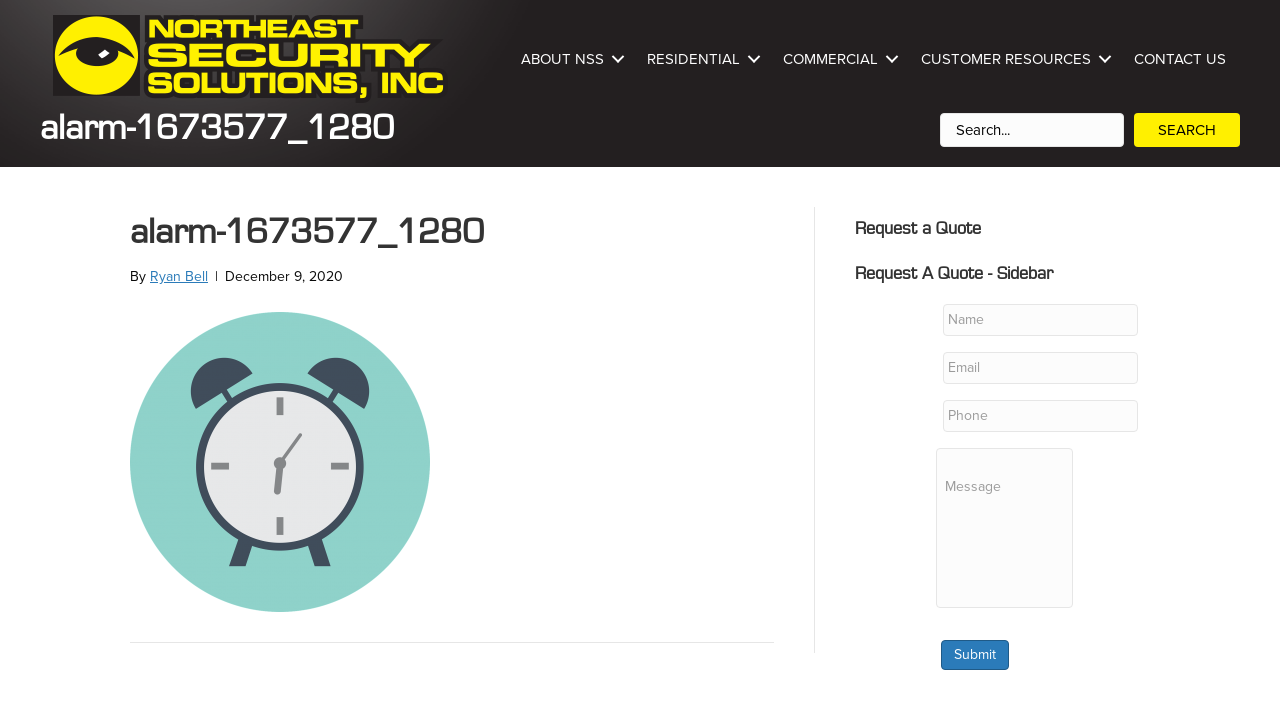

--- FILE ---
content_type: text/html; charset=UTF-8
request_url: https://northeastsecuritysolutions.com/the-most-popular-times-for-burglaries/alarm-1673577_1280/
body_size: 24337
content:
<!DOCTYPE html>
<html lang="en-US">
<head> <script>
var gform;gform||(document.addEventListener("gform_main_scripts_loaded",function(){gform.scriptsLoaded=!0}),document.addEventListener("gform/theme/scripts_loaded",function(){gform.themeScriptsLoaded=!0}),window.addEventListener("DOMContentLoaded",function(){gform.domLoaded=!0}),gform={domLoaded:!1,scriptsLoaded:!1,themeScriptsLoaded:!1,isFormEditor:()=>"function"==typeof InitializeEditor,callIfLoaded:function(o){return!(!gform.domLoaded||!gform.scriptsLoaded||!gform.themeScriptsLoaded&&!gform.isFormEditor()||(gform.isFormEditor()&&console.warn("The use of gform.initializeOnLoaded() is deprecated in the form editor context and will be removed in Gravity Forms 3.1."),o(),0))},initializeOnLoaded:function(o){gform.callIfLoaded(o)||(document.addEventListener("gform_main_scripts_loaded",()=>{gform.scriptsLoaded=!0,gform.callIfLoaded(o)}),document.addEventListener("gform/theme/scripts_loaded",()=>{gform.themeScriptsLoaded=!0,gform.callIfLoaded(o)}),window.addEventListener("DOMContentLoaded",()=>{gform.domLoaded=!0,gform.callIfLoaded(o)}))},hooks:{action:{},filter:{}},addAction:function(o,r,e,t){gform.addHook("action",o,r,e,t)},addFilter:function(o,r,e,t){gform.addHook("filter",o,r,e,t)},doAction:function(o){gform.doHook("action",o,arguments)},applyFilters:function(o){return gform.doHook("filter",o,arguments)},removeAction:function(o,r){gform.removeHook("action",o,r)},removeFilter:function(o,r,e){gform.removeHook("filter",o,r,e)},addHook:function(o,r,e,t,n){null==gform.hooks[o][r]&&(gform.hooks[o][r]=[]);var d=gform.hooks[o][r];null==n&&(n=r+"_"+d.length),gform.hooks[o][r].push({tag:n,callable:e,priority:t=null==t?10:t})},doHook:function(r,o,e){var t;if(e=Array.prototype.slice.call(e,1),null!=gform.hooks[r][o]&&((o=gform.hooks[r][o]).sort(function(o,r){return o.priority-r.priority}),o.forEach(function(o){"function"!=typeof(t=o.callable)&&(t=window[t]),"action"==r?t.apply(null,e):e[0]=t.apply(null,e)})),"filter"==r)return e[0]},removeHook:function(o,r,t,n){var e;null!=gform.hooks[o][r]&&(e=(e=gform.hooks[o][r]).filter(function(o,r,e){return!!(null!=n&&n!=o.tag||null!=t&&t!=o.priority)}),gform.hooks[o][r]=e)}});
</script>
<meta charset="UTF-8" /><script>if(navigator.userAgent.match(/MSIE|Internet Explorer/i)||navigator.userAgent.match(/Trident\/7\..*?rv:11/i)){var href=document.location.href;if(!href.match(/[?&]nowprocket/)){if(href.indexOf("?")==-1){if(href.indexOf("#")==-1){document.location.href=href+"?nowprocket=1"}else{document.location.href=href.replace("#","?nowprocket=1#")}}else{if(href.indexOf("#")==-1){document.location.href=href+"&nowprocket=1"}else{document.location.href=href.replace("#","&nowprocket=1#")}}}}</script><script>(()=>{class RocketLazyLoadScripts{constructor(){this.v="2.0.4",this.userEvents=["keydown","keyup","mousedown","mouseup","mousemove","mouseover","mouseout","touchmove","touchstart","touchend","touchcancel","wheel","click","dblclick","input"],this.attributeEvents=["onblur","onclick","oncontextmenu","ondblclick","onfocus","onmousedown","onmouseenter","onmouseleave","onmousemove","onmouseout","onmouseover","onmouseup","onmousewheel","onscroll","onsubmit"]}async t(){this.i(),this.o(),/iP(ad|hone)/.test(navigator.userAgent)&&this.h(),this.u(),this.l(this),this.m(),this.k(this),this.p(this),this._(),await Promise.all([this.R(),this.L()]),this.lastBreath=Date.now(),this.S(this),this.P(),this.D(),this.O(),this.M(),await this.C(this.delayedScripts.normal),await this.C(this.delayedScripts.defer),await this.C(this.delayedScripts.async),await this.T(),await this.F(),await this.j(),await this.A(),window.dispatchEvent(new Event("rocket-allScriptsLoaded")),this.everythingLoaded=!0,this.lastTouchEnd&&await new Promise(t=>setTimeout(t,500-Date.now()+this.lastTouchEnd)),this.I(),this.H(),this.U(),this.W()}i(){this.CSPIssue=sessionStorage.getItem("rocketCSPIssue"),document.addEventListener("securitypolicyviolation",t=>{this.CSPIssue||"script-src-elem"!==t.violatedDirective||"data"!==t.blockedURI||(this.CSPIssue=!0,sessionStorage.setItem("rocketCSPIssue",!0))},{isRocket:!0})}o(){window.addEventListener("pageshow",t=>{this.persisted=t.persisted,this.realWindowLoadedFired=!0},{isRocket:!0}),window.addEventListener("pagehide",()=>{this.onFirstUserAction=null},{isRocket:!0})}h(){let t;function e(e){t=e}window.addEventListener("touchstart",e,{isRocket:!0}),window.addEventListener("touchend",function i(o){o.changedTouches[0]&&t.changedTouches[0]&&Math.abs(o.changedTouches[0].pageX-t.changedTouches[0].pageX)<10&&Math.abs(o.changedTouches[0].pageY-t.changedTouches[0].pageY)<10&&o.timeStamp-t.timeStamp<200&&(window.removeEventListener("touchstart",e,{isRocket:!0}),window.removeEventListener("touchend",i,{isRocket:!0}),"INPUT"===o.target.tagName&&"text"===o.target.type||(o.target.dispatchEvent(new TouchEvent("touchend",{target:o.target,bubbles:!0})),o.target.dispatchEvent(new MouseEvent("mouseover",{target:o.target,bubbles:!0})),o.target.dispatchEvent(new PointerEvent("click",{target:o.target,bubbles:!0,cancelable:!0,detail:1,clientX:o.changedTouches[0].clientX,clientY:o.changedTouches[0].clientY})),event.preventDefault()))},{isRocket:!0})}q(t){this.userActionTriggered||("mousemove"!==t.type||this.firstMousemoveIgnored?"keyup"===t.type||"mouseover"===t.type||"mouseout"===t.type||(this.userActionTriggered=!0,this.onFirstUserAction&&this.onFirstUserAction()):this.firstMousemoveIgnored=!0),"click"===t.type&&t.preventDefault(),t.stopPropagation(),t.stopImmediatePropagation(),"touchstart"===this.lastEvent&&"touchend"===t.type&&(this.lastTouchEnd=Date.now()),"click"===t.type&&(this.lastTouchEnd=0),this.lastEvent=t.type,t.composedPath&&t.composedPath()[0].getRootNode()instanceof ShadowRoot&&(t.rocketTarget=t.composedPath()[0]),this.savedUserEvents.push(t)}u(){this.savedUserEvents=[],this.userEventHandler=this.q.bind(this),this.userEvents.forEach(t=>window.addEventListener(t,this.userEventHandler,{passive:!1,isRocket:!0})),document.addEventListener("visibilitychange",this.userEventHandler,{isRocket:!0})}U(){this.userEvents.forEach(t=>window.removeEventListener(t,this.userEventHandler,{passive:!1,isRocket:!0})),document.removeEventListener("visibilitychange",this.userEventHandler,{isRocket:!0}),this.savedUserEvents.forEach(t=>{(t.rocketTarget||t.target).dispatchEvent(new window[t.constructor.name](t.type,t))})}m(){const t="return false",e=Array.from(this.attributeEvents,t=>"data-rocket-"+t),i="["+this.attributeEvents.join("],[")+"]",o="[data-rocket-"+this.attributeEvents.join("],[data-rocket-")+"]",s=(e,i,o)=>{o&&o!==t&&(e.setAttribute("data-rocket-"+i,o),e["rocket"+i]=new Function("event",o),e.setAttribute(i,t))};new MutationObserver(t=>{for(const n of t)"attributes"===n.type&&(n.attributeName.startsWith("data-rocket-")||this.everythingLoaded?n.attributeName.startsWith("data-rocket-")&&this.everythingLoaded&&this.N(n.target,n.attributeName.substring(12)):s(n.target,n.attributeName,n.target.getAttribute(n.attributeName))),"childList"===n.type&&n.addedNodes.forEach(t=>{if(t.nodeType===Node.ELEMENT_NODE)if(this.everythingLoaded)for(const i of[t,...t.querySelectorAll(o)])for(const t of i.getAttributeNames())e.includes(t)&&this.N(i,t.substring(12));else for(const e of[t,...t.querySelectorAll(i)])for(const t of e.getAttributeNames())this.attributeEvents.includes(t)&&s(e,t,e.getAttribute(t))})}).observe(document,{subtree:!0,childList:!0,attributeFilter:[...this.attributeEvents,...e]})}I(){this.attributeEvents.forEach(t=>{document.querySelectorAll("[data-rocket-"+t+"]").forEach(e=>{this.N(e,t)})})}N(t,e){const i=t.getAttribute("data-rocket-"+e);i&&(t.setAttribute(e,i),t.removeAttribute("data-rocket-"+e))}k(t){Object.defineProperty(HTMLElement.prototype,"onclick",{get(){return this.rocketonclick||null},set(e){this.rocketonclick=e,this.setAttribute(t.everythingLoaded?"onclick":"data-rocket-onclick","this.rocketonclick(event)")}})}S(t){function e(e,i){let o=e[i];e[i]=null,Object.defineProperty(e,i,{get:()=>o,set(s){t.everythingLoaded?o=s:e["rocket"+i]=o=s}})}e(document,"onreadystatechange"),e(window,"onload"),e(window,"onpageshow");try{Object.defineProperty(document,"readyState",{get:()=>t.rocketReadyState,set(e){t.rocketReadyState=e},configurable:!0}),document.readyState="loading"}catch(t){console.log("WPRocket DJE readyState conflict, bypassing")}}l(t){this.originalAddEventListener=EventTarget.prototype.addEventListener,this.originalRemoveEventListener=EventTarget.prototype.removeEventListener,this.savedEventListeners=[],EventTarget.prototype.addEventListener=function(e,i,o){o&&o.isRocket||!t.B(e,this)&&!t.userEvents.includes(e)||t.B(e,this)&&!t.userActionTriggered||e.startsWith("rocket-")||t.everythingLoaded?t.originalAddEventListener.call(this,e,i,o):(t.savedEventListeners.push({target:this,remove:!1,type:e,func:i,options:o}),"mouseenter"!==e&&"mouseleave"!==e||t.originalAddEventListener.call(this,e,t.savedUserEvents.push,o))},EventTarget.prototype.removeEventListener=function(e,i,o){o&&o.isRocket||!t.B(e,this)&&!t.userEvents.includes(e)||t.B(e,this)&&!t.userActionTriggered||e.startsWith("rocket-")||t.everythingLoaded?t.originalRemoveEventListener.call(this,e,i,o):t.savedEventListeners.push({target:this,remove:!0,type:e,func:i,options:o})}}J(t,e){this.savedEventListeners=this.savedEventListeners.filter(i=>{let o=i.type,s=i.target||window;return e!==o||t!==s||(this.B(o,s)&&(i.type="rocket-"+o),this.$(i),!1)})}H(){EventTarget.prototype.addEventListener=this.originalAddEventListener,EventTarget.prototype.removeEventListener=this.originalRemoveEventListener,this.savedEventListeners.forEach(t=>this.$(t))}$(t){t.remove?this.originalRemoveEventListener.call(t.target,t.type,t.func,t.options):this.originalAddEventListener.call(t.target,t.type,t.func,t.options)}p(t){let e;function i(e){return t.everythingLoaded?e:e.split(" ").map(t=>"load"===t||t.startsWith("load.")?"rocket-jquery-load":t).join(" ")}function o(o){function s(e){const s=o.fn[e];o.fn[e]=o.fn.init.prototype[e]=function(){return this[0]===window&&t.userActionTriggered&&("string"==typeof arguments[0]||arguments[0]instanceof String?arguments[0]=i(arguments[0]):"object"==typeof arguments[0]&&Object.keys(arguments[0]).forEach(t=>{const e=arguments[0][t];delete arguments[0][t],arguments[0][i(t)]=e})),s.apply(this,arguments),this}}if(o&&o.fn&&!t.allJQueries.includes(o)){const e={DOMContentLoaded:[],"rocket-DOMContentLoaded":[]};for(const t in e)document.addEventListener(t,()=>{e[t].forEach(t=>t())},{isRocket:!0});o.fn.ready=o.fn.init.prototype.ready=function(i){function s(){parseInt(o.fn.jquery)>2?setTimeout(()=>i.bind(document)(o)):i.bind(document)(o)}return"function"==typeof i&&(t.realDomReadyFired?!t.userActionTriggered||t.fauxDomReadyFired?s():e["rocket-DOMContentLoaded"].push(s):e.DOMContentLoaded.push(s)),o([])},s("on"),s("one"),s("off"),t.allJQueries.push(o)}e=o}t.allJQueries=[],o(window.jQuery),Object.defineProperty(window,"jQuery",{get:()=>e,set(t){o(t)}})}P(){const t=new Map;document.write=document.writeln=function(e){const i=document.currentScript,o=document.createRange(),s=i.parentElement;let n=t.get(i);void 0===n&&(n=i.nextSibling,t.set(i,n));const c=document.createDocumentFragment();o.setStart(c,0),c.appendChild(o.createContextualFragment(e)),s.insertBefore(c,n)}}async R(){return new Promise(t=>{this.userActionTriggered?t():this.onFirstUserAction=t})}async L(){return new Promise(t=>{document.addEventListener("DOMContentLoaded",()=>{this.realDomReadyFired=!0,t()},{isRocket:!0})})}async j(){return this.realWindowLoadedFired?Promise.resolve():new Promise(t=>{window.addEventListener("load",t,{isRocket:!0})})}M(){this.pendingScripts=[];this.scriptsMutationObserver=new MutationObserver(t=>{for(const e of t)e.addedNodes.forEach(t=>{"SCRIPT"!==t.tagName||t.noModule||t.isWPRocket||this.pendingScripts.push({script:t,promise:new Promise(e=>{const i=()=>{const i=this.pendingScripts.findIndex(e=>e.script===t);i>=0&&this.pendingScripts.splice(i,1),e()};t.addEventListener("load",i,{isRocket:!0}),t.addEventListener("error",i,{isRocket:!0}),setTimeout(i,1e3)})})})}),this.scriptsMutationObserver.observe(document,{childList:!0,subtree:!0})}async F(){await this.X(),this.pendingScripts.length?(await this.pendingScripts[0].promise,await this.F()):this.scriptsMutationObserver.disconnect()}D(){this.delayedScripts={normal:[],async:[],defer:[]},document.querySelectorAll("script[type$=rocketlazyloadscript]").forEach(t=>{t.hasAttribute("data-rocket-src")?t.hasAttribute("async")&&!1!==t.async?this.delayedScripts.async.push(t):t.hasAttribute("defer")&&!1!==t.defer||"module"===t.getAttribute("data-rocket-type")?this.delayedScripts.defer.push(t):this.delayedScripts.normal.push(t):this.delayedScripts.normal.push(t)})}async _(){await this.L();let t=[];document.querySelectorAll("script[type$=rocketlazyloadscript][data-rocket-src]").forEach(e=>{let i=e.getAttribute("data-rocket-src");if(i&&!i.startsWith("data:")){i.startsWith("//")&&(i=location.protocol+i);try{const o=new URL(i).origin;o!==location.origin&&t.push({src:o,crossOrigin:e.crossOrigin||"module"===e.getAttribute("data-rocket-type")})}catch(t){}}}),t=[...new Map(t.map(t=>[JSON.stringify(t),t])).values()],this.Y(t,"preconnect")}async G(t){if(await this.K(),!0!==t.noModule||!("noModule"in HTMLScriptElement.prototype))return new Promise(e=>{let i;function o(){(i||t).setAttribute("data-rocket-status","executed"),e()}try{if(navigator.userAgent.includes("Firefox/")||""===navigator.vendor||this.CSPIssue)i=document.createElement("script"),[...t.attributes].forEach(t=>{let e=t.nodeName;"type"!==e&&("data-rocket-type"===e&&(e="type"),"data-rocket-src"===e&&(e="src"),i.setAttribute(e,t.nodeValue))}),t.text&&(i.text=t.text),t.nonce&&(i.nonce=t.nonce),i.hasAttribute("src")?(i.addEventListener("load",o,{isRocket:!0}),i.addEventListener("error",()=>{i.setAttribute("data-rocket-status","failed-network"),e()},{isRocket:!0}),setTimeout(()=>{i.isConnected||e()},1)):(i.text=t.text,o()),i.isWPRocket=!0,t.parentNode.replaceChild(i,t);else{const i=t.getAttribute("data-rocket-type"),s=t.getAttribute("data-rocket-src");i?(t.type=i,t.removeAttribute("data-rocket-type")):t.removeAttribute("type"),t.addEventListener("load",o,{isRocket:!0}),t.addEventListener("error",i=>{this.CSPIssue&&i.target.src.startsWith("data:")?(console.log("WPRocket: CSP fallback activated"),t.removeAttribute("src"),this.G(t).then(e)):(t.setAttribute("data-rocket-status","failed-network"),e())},{isRocket:!0}),s?(t.fetchPriority="high",t.removeAttribute("data-rocket-src"),t.src=s):t.src="data:text/javascript;base64,"+window.btoa(unescape(encodeURIComponent(t.text)))}}catch(i){t.setAttribute("data-rocket-status","failed-transform"),e()}});t.setAttribute("data-rocket-status","skipped")}async C(t){const e=t.shift();return e?(e.isConnected&&await this.G(e),this.C(t)):Promise.resolve()}O(){this.Y([...this.delayedScripts.normal,...this.delayedScripts.defer,...this.delayedScripts.async],"preload")}Y(t,e){this.trash=this.trash||[];let i=!0;var o=document.createDocumentFragment();t.forEach(t=>{const s=t.getAttribute&&t.getAttribute("data-rocket-src")||t.src;if(s&&!s.startsWith("data:")){const n=document.createElement("link");n.href=s,n.rel=e,"preconnect"!==e&&(n.as="script",n.fetchPriority=i?"high":"low"),t.getAttribute&&"module"===t.getAttribute("data-rocket-type")&&(n.crossOrigin=!0),t.crossOrigin&&(n.crossOrigin=t.crossOrigin),t.integrity&&(n.integrity=t.integrity),t.nonce&&(n.nonce=t.nonce),o.appendChild(n),this.trash.push(n),i=!1}}),document.head.appendChild(o)}W(){this.trash.forEach(t=>t.remove())}async T(){try{document.readyState="interactive"}catch(t){}this.fauxDomReadyFired=!0;try{await this.K(),this.J(document,"readystatechange"),document.dispatchEvent(new Event("rocket-readystatechange")),await this.K(),document.rocketonreadystatechange&&document.rocketonreadystatechange(),await this.K(),this.J(document,"DOMContentLoaded"),document.dispatchEvent(new Event("rocket-DOMContentLoaded")),await this.K(),this.J(window,"DOMContentLoaded"),window.dispatchEvent(new Event("rocket-DOMContentLoaded"))}catch(t){console.error(t)}}async A(){try{document.readyState="complete"}catch(t){}try{await this.K(),this.J(document,"readystatechange"),document.dispatchEvent(new Event("rocket-readystatechange")),await this.K(),document.rocketonreadystatechange&&document.rocketonreadystatechange(),await this.K(),this.J(window,"load"),window.dispatchEvent(new Event("rocket-load")),await this.K(),window.rocketonload&&window.rocketonload(),await this.K(),this.allJQueries.forEach(t=>t(window).trigger("rocket-jquery-load")),await this.K(),this.J(window,"pageshow");const t=new Event("rocket-pageshow");t.persisted=this.persisted,window.dispatchEvent(t),await this.K(),window.rocketonpageshow&&window.rocketonpageshow({persisted:this.persisted})}catch(t){console.error(t)}}async K(){Date.now()-this.lastBreath>45&&(await this.X(),this.lastBreath=Date.now())}async X(){return document.hidden?new Promise(t=>setTimeout(t)):new Promise(t=>requestAnimationFrame(t))}B(t,e){return e===document&&"readystatechange"===t||(e===document&&"DOMContentLoaded"===t||(e===window&&"DOMContentLoaded"===t||(e===window&&"load"===t||e===window&&"pageshow"===t)))}static run(){(new RocketLazyLoadScripts).t()}}RocketLazyLoadScripts.run()})();</script>

<meta name='viewport' content='width=device-width, initial-scale=1.0' />
<meta http-equiv='X-UA-Compatible' content='IE=edge' />
<link rel="profile" href="https://gmpg.org/xfn/11" />
<meta name='robots' content='index, follow, max-image-preview:large, max-snippet:-1, max-video-preview:-1' />

	<!-- This site is optimized with the Yoast SEO plugin v26.6 - https://yoast.com/wordpress/plugins/seo/ -->
	<title>alarm-1673577_1280 - Northeast Security Solutions</title>
	<link rel="canonical" href="https://northeastsecuritysolutions.com/the-most-popular-times-for-burglaries/alarm-1673577_1280/" />
	<meta property="og:locale" content="en_US" />
	<meta property="og:type" content="article" />
	<meta property="og:title" content="alarm-1673577_1280 - Northeast Security Solutions" />
	<meta property="og:url" content="https://northeastsecuritysolutions.com/the-most-popular-times-for-burglaries/alarm-1673577_1280/" />
	<meta property="og:site_name" content="Northeast Security Solutions" />
	<meta property="article:publisher" content="https://www.facebook.com/TeamNSS" />
	<meta property="og:image" content="https://northeastsecuritysolutions.com/the-most-popular-times-for-burglaries/alarm-1673577_1280" />
	<meta property="og:image:width" content="1280" />
	<meta property="og:image:height" content="1280" />
	<meta property="og:image:type" content="image/png" />
	<meta name="twitter:card" content="summary_large_image" />
	<meta name="twitter:site" content="@TeamNSS" />
	<script type="application/ld+json" class="yoast-schema-graph">{"@context":"https://schema.org","@graph":[{"@type":"WebPage","@id":"https://northeastsecuritysolutions.com/the-most-popular-times-for-burglaries/alarm-1673577_1280/","url":"https://northeastsecuritysolutions.com/the-most-popular-times-for-burglaries/alarm-1673577_1280/","name":"alarm-1673577_1280 - Northeast Security Solutions","isPartOf":{"@id":"https://northeastsecuritysolutions.com/#website"},"primaryImageOfPage":{"@id":"https://northeastsecuritysolutions.com/the-most-popular-times-for-burglaries/alarm-1673577_1280/#primaryimage"},"image":{"@id":"https://northeastsecuritysolutions.com/the-most-popular-times-for-burglaries/alarm-1673577_1280/#primaryimage"},"thumbnailUrl":"https://northeastsecuritysolutions.com/wp-content/uploads/2020/12/alarm-1673577_1280.png","datePublished":"2020-12-09T17:21:11+00:00","breadcrumb":{"@id":"https://northeastsecuritysolutions.com/the-most-popular-times-for-burglaries/alarm-1673577_1280/#breadcrumb"},"inLanguage":"en-US","potentialAction":[{"@type":"ReadAction","target":["https://northeastsecuritysolutions.com/the-most-popular-times-for-burglaries/alarm-1673577_1280/"]}]},{"@type":"ImageObject","inLanguage":"en-US","@id":"https://northeastsecuritysolutions.com/the-most-popular-times-for-burglaries/alarm-1673577_1280/#primaryimage","url":"https://northeastsecuritysolutions.com/wp-content/uploads/2020/12/alarm-1673577_1280.png","contentUrl":"https://northeastsecuritysolutions.com/wp-content/uploads/2020/12/alarm-1673577_1280.png","width":1280,"height":1280},{"@type":"BreadcrumbList","@id":"https://northeastsecuritysolutions.com/the-most-popular-times-for-burglaries/alarm-1673577_1280/#breadcrumb","itemListElement":[{"@type":"ListItem","position":1,"name":"Home","item":"https://northeastsecuritysolutions.com/"},{"@type":"ListItem","position":2,"name":"The Most Popular Times for Burglaries","item":"https://northeastsecuritysolutions.com/the-most-popular-times-for-burglaries/"},{"@type":"ListItem","position":3,"name":"alarm-1673577_1280"}]},{"@type":"WebSite","@id":"https://northeastsecuritysolutions.com/#website","url":"https://northeastsecuritysolutions.com/","name":"Northeast Security Solutions","description":"Home &amp; Business Security Systems &amp; Locksmith Services","publisher":{"@id":"https://northeastsecuritysolutions.com/#organization"},"potentialAction":[{"@type":"SearchAction","target":{"@type":"EntryPoint","urlTemplate":"https://northeastsecuritysolutions.com/?s={search_term_string}"},"query-input":{"@type":"PropertyValueSpecification","valueRequired":true,"valueName":"search_term_string"}}],"inLanguage":"en-US"},{"@type":"Organization","@id":"https://northeastsecuritysolutions.com/#organization","name":"Northeast Security Solutions, Inc.","url":"https://northeastsecuritysolutions.com/","logo":{"@type":"ImageObject","inLanguage":"en-US","@id":"https://northeastsecuritysolutions.com/#/schema/logo/image/","url":"https://northeastsecuritysolutions.com/wp-content/uploads/2014/11/untitled.png","contentUrl":"https://northeastsecuritysolutions.com/wp-content/uploads/2014/11/untitled.png","width":478,"height":105,"caption":"Northeast Security Solutions, Inc."},"image":{"@id":"https://northeastsecuritysolutions.com/#/schema/logo/image/"},"sameAs":["https://www.facebook.com/TeamNSS","https://x.com/TeamNSS","https://instagram.com/northeastsecuritysolutions/","https://www.linkedin.com/company/220160","https://www.youtube.com/user/TeamNSS"]}]}</script>
	<!-- / Yoast SEO plugin. -->


<link rel='dns-prefetch' href='//www.googletagmanager.com' />
<link rel='dns-prefetch' href='//cdn.openshareweb.com' />
<link rel='dns-prefetch' href='//cdn.shareaholic.net' />
<link rel='dns-prefetch' href='//www.shareaholic.net' />
<link rel='dns-prefetch' href='//analytics.shareaholic.com' />
<link rel='dns-prefetch' href='//recs.shareaholic.com' />
<link rel='dns-prefetch' href='//partner.shareaholic.com' />

<link rel="alternate" type="application/rss+xml" title="Northeast Security Solutions &raquo; Feed" href="https://northeastsecuritysolutions.com/feed/" />
<link rel="alternate" type="application/rss+xml" title="Northeast Security Solutions &raquo; Comments Feed" href="https://northeastsecuritysolutions.com/comments/feed/" />
<link rel="alternate" title="oEmbed (JSON)" type="application/json+oembed" href="https://northeastsecuritysolutions.com/wp-json/oembed/1.0/embed?url=https%3A%2F%2Fnortheastsecuritysolutions.com%2Fthe-most-popular-times-for-burglaries%2Falarm-1673577_1280%2F" />
<link rel="alternate" title="oEmbed (XML)" type="text/xml+oembed" href="https://northeastsecuritysolutions.com/wp-json/oembed/1.0/embed?url=https%3A%2F%2Fnortheastsecuritysolutions.com%2Fthe-most-popular-times-for-burglaries%2Falarm-1673577_1280%2F&#038;format=xml" />
<link rel="preload" href="https://northeastsecuritysolutions.com/wp-content/plugins/bb-plugin/fonts/fontawesome/5.15.4/webfonts/fa-solid-900.woff2" as="font" type="font/woff2" crossorigin="anonymous">
<link rel="preload" href="https://northeastsecuritysolutions.com/wp-content/plugins/bb-plugin/fonts/fontawesome/5.15.4/webfonts/fa-regular-400.woff2" as="font" type="font/woff2" crossorigin="anonymous">
<link rel="preload" href="https://northeastsecuritysolutions.com/wp-content/plugins/bb-plugin/fonts/fontawesome/5.15.4/webfonts/fa-brands-400.woff2" as="font" type="font/woff2" crossorigin="anonymous">
<!-- Shareaholic - https://www.shareaholic.com -->
<link rel='preload' href='//cdn.shareaholic.net/assets/pub/shareaholic.js' as='script'/>
<script type="rocketlazyloadscript" data-no-minify='1' data-cfasync='false'>
_SHR_SETTINGS = {"endpoints":{"local_recs_url":"https:\/\/northeastsecuritysolutions.com\/wp-admin\/admin-ajax.php?action=shareaholic_permalink_related","ajax_url":"https:\/\/northeastsecuritysolutions.com\/wp-admin\/admin-ajax.php"},"site_id":"1a005c48051edd0aa70232b93286a721","url_components":{"year":"2020","monthnum":"12","day":"09","hour":"12","minute":"21","second":"11","post_id":"6998","postname":"alarm-1673577_1280","category":"blog"}};
</script>
<script type="rocketlazyloadscript" data-no-minify='1' data-cfasync='false' data-rocket-src='//cdn.shareaholic.net/assets/pub/shareaholic.js' data-shr-siteid='1a005c48051edd0aa70232b93286a721' async></script>

<!-- Shareaholic Content Tags -->
<meta name='shareaholic:site_name' content='Northeast Security Solutions' />
<meta name='shareaholic:language' content='en-US' />
<meta name='shareaholic:url' content='https://northeastsecuritysolutions.com/the-most-popular-times-for-burglaries/alarm-1673577_1280/' />
<meta name='shareaholic:keywords' content='tag:holiday security, tag:home security, tag:smart doorbell, tag:popular times for burglaries, cat:blog, type:attachment' />
<meta name='shareaholic:article_published_time' content='2020-12-09T12:21:11-05:00' />
<meta name='shareaholic:article_modified_time' content='2020-12-09T12:21:11-05:00' />
<meta name='shareaholic:shareable_page' content='true' />
<meta name='shareaholic:article_visibility' content='private' />
<meta name='shareaholic:article_author_name' content='Ryan Bell' />
<meta name='shareaholic:site_id' content='1a005c48051edd0aa70232b93286a721' />
<meta name='shareaholic:wp_version' content='9.7.13' />

<!-- Shareaholic Content Tags End -->
<style id='wp-img-auto-sizes-contain-inline-css'>
img:is([sizes=auto i],[sizes^="auto," i]){contain-intrinsic-size:3000px 1500px}
/*# sourceURL=wp-img-auto-sizes-contain-inline-css */
</style>
<style id='wp-emoji-styles-inline-css'>

	img.wp-smiley, img.emoji {
		display: inline !important;
		border: none !important;
		box-shadow: none !important;
		height: 1em !important;
		width: 1em !important;
		margin: 0 0.07em !important;
		vertical-align: -0.1em !important;
		background: none !important;
		padding: 0 !important;
	}
/*# sourceURL=wp-emoji-styles-inline-css */
</style>
<style id='wp-block-library-inline-css'>
:root{--wp-block-synced-color:#7a00df;--wp-block-synced-color--rgb:122,0,223;--wp-bound-block-color:var(--wp-block-synced-color);--wp-editor-canvas-background:#ddd;--wp-admin-theme-color:#007cba;--wp-admin-theme-color--rgb:0,124,186;--wp-admin-theme-color-darker-10:#006ba1;--wp-admin-theme-color-darker-10--rgb:0,107,160.5;--wp-admin-theme-color-darker-20:#005a87;--wp-admin-theme-color-darker-20--rgb:0,90,135;--wp-admin-border-width-focus:2px}@media (min-resolution:192dpi){:root{--wp-admin-border-width-focus:1.5px}}.wp-element-button{cursor:pointer}:root .has-very-light-gray-background-color{background-color:#eee}:root .has-very-dark-gray-background-color{background-color:#313131}:root .has-very-light-gray-color{color:#eee}:root .has-very-dark-gray-color{color:#313131}:root .has-vivid-green-cyan-to-vivid-cyan-blue-gradient-background{background:linear-gradient(135deg,#00d084,#0693e3)}:root .has-purple-crush-gradient-background{background:linear-gradient(135deg,#34e2e4,#4721fb 50%,#ab1dfe)}:root .has-hazy-dawn-gradient-background{background:linear-gradient(135deg,#faaca8,#dad0ec)}:root .has-subdued-olive-gradient-background{background:linear-gradient(135deg,#fafae1,#67a671)}:root .has-atomic-cream-gradient-background{background:linear-gradient(135deg,#fdd79a,#004a59)}:root .has-nightshade-gradient-background{background:linear-gradient(135deg,#330968,#31cdcf)}:root .has-midnight-gradient-background{background:linear-gradient(135deg,#020381,#2874fc)}:root{--wp--preset--font-size--normal:16px;--wp--preset--font-size--huge:42px}.has-regular-font-size{font-size:1em}.has-larger-font-size{font-size:2.625em}.has-normal-font-size{font-size:var(--wp--preset--font-size--normal)}.has-huge-font-size{font-size:var(--wp--preset--font-size--huge)}.has-text-align-center{text-align:center}.has-text-align-left{text-align:left}.has-text-align-right{text-align:right}.has-fit-text{white-space:nowrap!important}#end-resizable-editor-section{display:none}.aligncenter{clear:both}.items-justified-left{justify-content:flex-start}.items-justified-center{justify-content:center}.items-justified-right{justify-content:flex-end}.items-justified-space-between{justify-content:space-between}.screen-reader-text{border:0;clip-path:inset(50%);height:1px;margin:-1px;overflow:hidden;padding:0;position:absolute;width:1px;word-wrap:normal!important}.screen-reader-text:focus{background-color:#ddd;clip-path:none;color:#444;display:block;font-size:1em;height:auto;left:5px;line-height:normal;padding:15px 23px 14px;text-decoration:none;top:5px;width:auto;z-index:100000}html :where(.has-border-color){border-style:solid}html :where([style*=border-top-color]){border-top-style:solid}html :where([style*=border-right-color]){border-right-style:solid}html :where([style*=border-bottom-color]){border-bottom-style:solid}html :where([style*=border-left-color]){border-left-style:solid}html :where([style*=border-width]){border-style:solid}html :where([style*=border-top-width]){border-top-style:solid}html :where([style*=border-right-width]){border-right-style:solid}html :where([style*=border-bottom-width]){border-bottom-style:solid}html :where([style*=border-left-width]){border-left-style:solid}html :where(img[class*=wp-image-]){height:auto;max-width:100%}:where(figure){margin:0 0 1em}html :where(.is-position-sticky){--wp-admin--admin-bar--position-offset:var(--wp-admin--admin-bar--height,0px)}@media screen and (max-width:600px){html :where(.is-position-sticky){--wp-admin--admin-bar--position-offset:0px}}

/*# sourceURL=wp-block-library-inline-css */
</style><style id='global-styles-inline-css'>
:root{--wp--preset--aspect-ratio--square: 1;--wp--preset--aspect-ratio--4-3: 4/3;--wp--preset--aspect-ratio--3-4: 3/4;--wp--preset--aspect-ratio--3-2: 3/2;--wp--preset--aspect-ratio--2-3: 2/3;--wp--preset--aspect-ratio--16-9: 16/9;--wp--preset--aspect-ratio--9-16: 9/16;--wp--preset--color--black: #000000;--wp--preset--color--cyan-bluish-gray: #abb8c3;--wp--preset--color--white: #ffffff;--wp--preset--color--pale-pink: #f78da7;--wp--preset--color--vivid-red: #cf2e2e;--wp--preset--color--luminous-vivid-orange: #ff6900;--wp--preset--color--luminous-vivid-amber: #fcb900;--wp--preset--color--light-green-cyan: #7bdcb5;--wp--preset--color--vivid-green-cyan: #00d084;--wp--preset--color--pale-cyan-blue: #8ed1fc;--wp--preset--color--vivid-cyan-blue: #0693e3;--wp--preset--color--vivid-purple: #9b51e0;--wp--preset--color--fl-heading-text: #333333;--wp--preset--color--fl-body-bg: #f2f2f2;--wp--preset--color--fl-body-text: #0a0a0a;--wp--preset--color--fl-accent: #2b7bb9;--wp--preset--color--fl-accent-hover: #2b7bb9;--wp--preset--color--fl-topbar-bg: #ffffff;--wp--preset--color--fl-topbar-text: #000000;--wp--preset--color--fl-topbar-link: #428bca;--wp--preset--color--fl-topbar-hover: #428bca;--wp--preset--color--fl-header-bg: #ffffff;--wp--preset--color--fl-header-text: #000000;--wp--preset--color--fl-header-link: #428bca;--wp--preset--color--fl-header-hover: #428bca;--wp--preset--color--fl-nav-bg: #ffffff;--wp--preset--color--fl-nav-link: #428bca;--wp--preset--color--fl-nav-hover: #428bca;--wp--preset--color--fl-content-bg: #ffffff;--wp--preset--color--fl-footer-widgets-bg: #ffffff;--wp--preset--color--fl-footer-widgets-text: #000000;--wp--preset--color--fl-footer-widgets-link: #428bca;--wp--preset--color--fl-footer-widgets-hover: #428bca;--wp--preset--color--fl-footer-bg: #ffffff;--wp--preset--color--fl-footer-text: #000000;--wp--preset--color--fl-footer-link: #428bca;--wp--preset--color--fl-footer-hover: #428bca;--wp--preset--gradient--vivid-cyan-blue-to-vivid-purple: linear-gradient(135deg,rgb(6,147,227) 0%,rgb(155,81,224) 100%);--wp--preset--gradient--light-green-cyan-to-vivid-green-cyan: linear-gradient(135deg,rgb(122,220,180) 0%,rgb(0,208,130) 100%);--wp--preset--gradient--luminous-vivid-amber-to-luminous-vivid-orange: linear-gradient(135deg,rgb(252,185,0) 0%,rgb(255,105,0) 100%);--wp--preset--gradient--luminous-vivid-orange-to-vivid-red: linear-gradient(135deg,rgb(255,105,0) 0%,rgb(207,46,46) 100%);--wp--preset--gradient--very-light-gray-to-cyan-bluish-gray: linear-gradient(135deg,rgb(238,238,238) 0%,rgb(169,184,195) 100%);--wp--preset--gradient--cool-to-warm-spectrum: linear-gradient(135deg,rgb(74,234,220) 0%,rgb(151,120,209) 20%,rgb(207,42,186) 40%,rgb(238,44,130) 60%,rgb(251,105,98) 80%,rgb(254,248,76) 100%);--wp--preset--gradient--blush-light-purple: linear-gradient(135deg,rgb(255,206,236) 0%,rgb(152,150,240) 100%);--wp--preset--gradient--blush-bordeaux: linear-gradient(135deg,rgb(254,205,165) 0%,rgb(254,45,45) 50%,rgb(107,0,62) 100%);--wp--preset--gradient--luminous-dusk: linear-gradient(135deg,rgb(255,203,112) 0%,rgb(199,81,192) 50%,rgb(65,88,208) 100%);--wp--preset--gradient--pale-ocean: linear-gradient(135deg,rgb(255,245,203) 0%,rgb(182,227,212) 50%,rgb(51,167,181) 100%);--wp--preset--gradient--electric-grass: linear-gradient(135deg,rgb(202,248,128) 0%,rgb(113,206,126) 100%);--wp--preset--gradient--midnight: linear-gradient(135deg,rgb(2,3,129) 0%,rgb(40,116,252) 100%);--wp--preset--font-size--small: 13px;--wp--preset--font-size--medium: 20px;--wp--preset--font-size--large: 36px;--wp--preset--font-size--x-large: 42px;--wp--preset--spacing--20: 0.44rem;--wp--preset--spacing--30: 0.67rem;--wp--preset--spacing--40: 1rem;--wp--preset--spacing--50: 1.5rem;--wp--preset--spacing--60: 2.25rem;--wp--preset--spacing--70: 3.38rem;--wp--preset--spacing--80: 5.06rem;--wp--preset--shadow--natural: 6px 6px 9px rgba(0, 0, 0, 0.2);--wp--preset--shadow--deep: 12px 12px 50px rgba(0, 0, 0, 0.4);--wp--preset--shadow--sharp: 6px 6px 0px rgba(0, 0, 0, 0.2);--wp--preset--shadow--outlined: 6px 6px 0px -3px rgb(255, 255, 255), 6px 6px rgb(0, 0, 0);--wp--preset--shadow--crisp: 6px 6px 0px rgb(0, 0, 0);}:where(.is-layout-flex){gap: 0.5em;}:where(.is-layout-grid){gap: 0.5em;}body .is-layout-flex{display: flex;}.is-layout-flex{flex-wrap: wrap;align-items: center;}.is-layout-flex > :is(*, div){margin: 0;}body .is-layout-grid{display: grid;}.is-layout-grid > :is(*, div){margin: 0;}:where(.wp-block-columns.is-layout-flex){gap: 2em;}:where(.wp-block-columns.is-layout-grid){gap: 2em;}:where(.wp-block-post-template.is-layout-flex){gap: 1.25em;}:where(.wp-block-post-template.is-layout-grid){gap: 1.25em;}.has-black-color{color: var(--wp--preset--color--black) !important;}.has-cyan-bluish-gray-color{color: var(--wp--preset--color--cyan-bluish-gray) !important;}.has-white-color{color: var(--wp--preset--color--white) !important;}.has-pale-pink-color{color: var(--wp--preset--color--pale-pink) !important;}.has-vivid-red-color{color: var(--wp--preset--color--vivid-red) !important;}.has-luminous-vivid-orange-color{color: var(--wp--preset--color--luminous-vivid-orange) !important;}.has-luminous-vivid-amber-color{color: var(--wp--preset--color--luminous-vivid-amber) !important;}.has-light-green-cyan-color{color: var(--wp--preset--color--light-green-cyan) !important;}.has-vivid-green-cyan-color{color: var(--wp--preset--color--vivid-green-cyan) !important;}.has-pale-cyan-blue-color{color: var(--wp--preset--color--pale-cyan-blue) !important;}.has-vivid-cyan-blue-color{color: var(--wp--preset--color--vivid-cyan-blue) !important;}.has-vivid-purple-color{color: var(--wp--preset--color--vivid-purple) !important;}.has-black-background-color{background-color: var(--wp--preset--color--black) !important;}.has-cyan-bluish-gray-background-color{background-color: var(--wp--preset--color--cyan-bluish-gray) !important;}.has-white-background-color{background-color: var(--wp--preset--color--white) !important;}.has-pale-pink-background-color{background-color: var(--wp--preset--color--pale-pink) !important;}.has-vivid-red-background-color{background-color: var(--wp--preset--color--vivid-red) !important;}.has-luminous-vivid-orange-background-color{background-color: var(--wp--preset--color--luminous-vivid-orange) !important;}.has-luminous-vivid-amber-background-color{background-color: var(--wp--preset--color--luminous-vivid-amber) !important;}.has-light-green-cyan-background-color{background-color: var(--wp--preset--color--light-green-cyan) !important;}.has-vivid-green-cyan-background-color{background-color: var(--wp--preset--color--vivid-green-cyan) !important;}.has-pale-cyan-blue-background-color{background-color: var(--wp--preset--color--pale-cyan-blue) !important;}.has-vivid-cyan-blue-background-color{background-color: var(--wp--preset--color--vivid-cyan-blue) !important;}.has-vivid-purple-background-color{background-color: var(--wp--preset--color--vivid-purple) !important;}.has-black-border-color{border-color: var(--wp--preset--color--black) !important;}.has-cyan-bluish-gray-border-color{border-color: var(--wp--preset--color--cyan-bluish-gray) !important;}.has-white-border-color{border-color: var(--wp--preset--color--white) !important;}.has-pale-pink-border-color{border-color: var(--wp--preset--color--pale-pink) !important;}.has-vivid-red-border-color{border-color: var(--wp--preset--color--vivid-red) !important;}.has-luminous-vivid-orange-border-color{border-color: var(--wp--preset--color--luminous-vivid-orange) !important;}.has-luminous-vivid-amber-border-color{border-color: var(--wp--preset--color--luminous-vivid-amber) !important;}.has-light-green-cyan-border-color{border-color: var(--wp--preset--color--light-green-cyan) !important;}.has-vivid-green-cyan-border-color{border-color: var(--wp--preset--color--vivid-green-cyan) !important;}.has-pale-cyan-blue-border-color{border-color: var(--wp--preset--color--pale-cyan-blue) !important;}.has-vivid-cyan-blue-border-color{border-color: var(--wp--preset--color--vivid-cyan-blue) !important;}.has-vivid-purple-border-color{border-color: var(--wp--preset--color--vivid-purple) !important;}.has-vivid-cyan-blue-to-vivid-purple-gradient-background{background: var(--wp--preset--gradient--vivid-cyan-blue-to-vivid-purple) !important;}.has-light-green-cyan-to-vivid-green-cyan-gradient-background{background: var(--wp--preset--gradient--light-green-cyan-to-vivid-green-cyan) !important;}.has-luminous-vivid-amber-to-luminous-vivid-orange-gradient-background{background: var(--wp--preset--gradient--luminous-vivid-amber-to-luminous-vivid-orange) !important;}.has-luminous-vivid-orange-to-vivid-red-gradient-background{background: var(--wp--preset--gradient--luminous-vivid-orange-to-vivid-red) !important;}.has-very-light-gray-to-cyan-bluish-gray-gradient-background{background: var(--wp--preset--gradient--very-light-gray-to-cyan-bluish-gray) !important;}.has-cool-to-warm-spectrum-gradient-background{background: var(--wp--preset--gradient--cool-to-warm-spectrum) !important;}.has-blush-light-purple-gradient-background{background: var(--wp--preset--gradient--blush-light-purple) !important;}.has-blush-bordeaux-gradient-background{background: var(--wp--preset--gradient--blush-bordeaux) !important;}.has-luminous-dusk-gradient-background{background: var(--wp--preset--gradient--luminous-dusk) !important;}.has-pale-ocean-gradient-background{background: var(--wp--preset--gradient--pale-ocean) !important;}.has-electric-grass-gradient-background{background: var(--wp--preset--gradient--electric-grass) !important;}.has-midnight-gradient-background{background: var(--wp--preset--gradient--midnight) !important;}.has-small-font-size{font-size: var(--wp--preset--font-size--small) !important;}.has-medium-font-size{font-size: var(--wp--preset--font-size--medium) !important;}.has-large-font-size{font-size: var(--wp--preset--font-size--large) !important;}.has-x-large-font-size{font-size: var(--wp--preset--font-size--x-large) !important;}
/*# sourceURL=global-styles-inline-css */
</style>

<style id='classic-theme-styles-inline-css'>
/*! This file is auto-generated */
.wp-block-button__link{color:#fff;background-color:#32373c;border-radius:9999px;box-shadow:none;text-decoration:none;padding:calc(.667em + 2px) calc(1.333em + 2px);font-size:1.125em}.wp-block-file__button{background:#32373c;color:#fff;text-decoration:none}
/*# sourceURL=/wp-includes/css/classic-themes.min.css */
</style>
<link data-minify="1" rel='stylesheet' id='font-awesome-5-css' href='https://northeastsecuritysolutions.com/wp-content/cache/min/1/wp-content/plugins/bb-plugin/fonts/fontawesome/5.15.4/css/all.min.css?ver=1767729955' media='all' />
<link data-minify="1" rel='stylesheet' id='fl-builder-layout-bundle-92976f25c5704bf62ad4ce95718cc856-css' href='https://northeastsecuritysolutions.com/wp-content/cache/min/1/wp-content/uploads/bb-plugin/cache/92976f25c5704bf62ad4ce95718cc856-layout-bundle.css?ver=1767729955' media='all' />
<link data-minify="1" rel='stylesheet' id='ms-main-css' href='https://northeastsecuritysolutions.com/wp-content/cache/min/1/wp-content/plugins/masterslider/public/assets/css/masterslider.main.css?ver=1767729955' media='all' />
<link data-minify="1" rel='stylesheet' id='ms-custom-css' href='https://northeastsecuritysolutions.com/wp-content/cache/min/1/wp-content/uploads/masterslider/custom.css?ver=1767729955' media='all' />
<link rel='stylesheet' id='jquery-magnificpopup-css' href='https://northeastsecuritysolutions.com/wp-content/plugins/bb-plugin/css/jquery.magnificpopup.min.css?ver=2.9.4.2' media='all' />
<link rel='stylesheet' id='base-css' href='https://northeastsecuritysolutions.com/wp-content/themes/bb-theme/css/base.min.css?ver=1.7.19.1' media='all' />
<link data-minify="1" rel='stylesheet' id='fl-automator-skin-css' href='https://northeastsecuritysolutions.com/wp-content/cache/min/1/wp-content/uploads/bb-theme/skin-695d44cf4850a.css?ver=1767729955' media='all' />
<link data-minify="1" rel='stylesheet' id='fl-child-theme-css' href='https://northeastsecuritysolutions.com/wp-content/cache/min/1/wp-content/themes/bb-theme-child/style.css?ver=1767729955' media='all' />
<link rel='stylesheet' id='pp-animate-css' href='https://northeastsecuritysolutions.com/wp-content/plugins/bbpowerpack/assets/css/animate.min.css?ver=3.5.1' media='all' />
<script type="rocketlazyloadscript" data-rocket-src="https://northeastsecuritysolutions.com/wp-includes/js/jquery/jquery.min.js?ver=3.7.1" id="jquery-core-js"></script>
<script type="rocketlazyloadscript" data-rocket-src="https://northeastsecuritysolutions.com/wp-includes/js/jquery/jquery-migrate.min.js?ver=3.4.1" id="jquery-migrate-js"></script>

<!-- Google tag (gtag.js) snippet added by Site Kit -->
<!-- Google Analytics snippet added by Site Kit -->
<script type="rocketlazyloadscript" data-rocket-src="https://www.googletagmanager.com/gtag/js?id=GT-NB396GS" id="google_gtagjs-js" async></script>
<script type="rocketlazyloadscript" id="google_gtagjs-js-after">
window.dataLayer = window.dataLayer || [];function gtag(){dataLayer.push(arguments);}
gtag("set","linker",{"domains":["northeastsecuritysolutions.com"]});
gtag("js", new Date());
gtag("set", "developer_id.dZTNiMT", true);
gtag("config", "GT-NB396GS");
//# sourceURL=google_gtagjs-js-after
</script>
<link rel="https://api.w.org/" href="https://northeastsecuritysolutions.com/wp-json/" /><link rel="alternate" title="JSON" type="application/json" href="https://northeastsecuritysolutions.com/wp-json/wp/v2/media/6998" /><link rel="EditURI" type="application/rsd+xml" title="RSD" href="https://northeastsecuritysolutions.com/xmlrpc.php?rsd" />
		<script type="rocketlazyloadscript">
			var bb_powerpack = {
				version: '2.40.10',
				getAjaxUrl: function() { return atob( 'aHR0cHM6Ly9ub3J0aGVhc3RzZWN1cml0eXNvbHV0aW9ucy5jb20vd3AtYWRtaW4vYWRtaW4tYWpheC5waHA=' ); },
				callback: function() {},
				mapMarkerData: {},
				post_id: '6998',
				search_term: '',
				current_page: 'https://northeastsecuritysolutions.com/the-most-popular-times-for-burglaries/alarm-1673577_1280/',
				conditionals: {
					is_front_page: false,
					is_home: false,
					is_archive: false,
					current_post_type: '',
					is_tax: false,
										is_author: false,
					current_author: false,
					is_search: false,
									}
			};
		</script>
		<meta name="generator" content="Site Kit by Google 1.168.0" /><script type="rocketlazyloadscript">var ms_grabbing_curosr='https://northeastsecuritysolutions.com/wp-content/plugins/masterslider/public/assets/css/common/grabbing.cur',ms_grab_curosr='https://northeastsecuritysolutions.com/wp-content/plugins/masterslider/public/assets/css/common/grab.cur';</script>
<meta name="generator" content="MasterSlider 3.5.5 - Responsive Touch Image Slider" />
<link rel="icon" href="https://northeastsecuritysolutions.com/wp-content/uploads/2014/11/cropped-untitled-32x32.png" sizes="32x32" />
<link rel="icon" href="https://northeastsecuritysolutions.com/wp-content/uploads/2014/11/cropped-untitled-192x192.png" sizes="192x192" />
<link rel="apple-touch-icon" href="https://northeastsecuritysolutions.com/wp-content/uploads/2014/11/cropped-untitled-180x180.png" />
<meta name="msapplication-TileImage" content="https://northeastsecuritysolutions.com/wp-content/uploads/2014/11/cropped-untitled-270x270.png" />
<link data-minify="1" rel="stylesheet" href="https://northeastsecuritysolutions.com/wp-content/cache/min/1/ezp5avq.css?ver=1767729955">
<!-- Global site tag (gtag.js) - Google Analytics -->
<script type="rocketlazyloadscript" async data-rocket-src="https://www.googletagmanager.com/gtag/js?id=UA-44318052-26"></script>
<script type="rocketlazyloadscript">
  window.dataLayer = window.dataLayer || [];
  function gtag(){dataLayer.push(arguments);}
  gtag('js', new Date());

  gtag('config', 'UA-44318052-26');
</script>

<meta name="generator" content="WP Rocket 3.20.2" data-wpr-features="wpr_delay_js wpr_minify_js wpr_minify_css wpr_preload_links wpr_desktop" /></head>
<body data-rsssl=1 class="attachment wp-singular attachment-template-default single single-attachment postid-6998 attachmentid-6998 attachment-png wp-theme-bb-theme wp-child-theme-bb-theme-child fl-builder-2-9-4-2 fl-themer-1-5-2-1 fl-theme-1-7-19-1 fl-no-js _masterslider _msp_version_3.5.5 fl-theme-builder-header fl-theme-builder-header-header-2 fl-theme-builder-footer fl-theme-builder-footer-footer fl-theme-builder-part fl-theme-builder-part-announcement fl-framework-base fl-preset-default fl-full-width fl-search-active" itemscope="itemscope" itemtype="https://schema.org/WebPage">
<a aria-label="Skip to content" class="fl-screen-reader-text" href="#fl-main-content">Skip to content</a><div data-rocket-location-hash="d434d8484ca3c7ebe008e10ddf366009" class="fl-page">
	<div data-rocket-location-hash="4d60f2d9bb7dddf22a9be7b2c48cc5ea" class="fl-builder-content fl-builder-content-13143 fl-builder-global-templates-locked" data-post-id="13143" data-type="part"></div><header data-rocket-location-hash="f98c786cd17b6ce15eba4493b6eff5c7" class="fl-builder-content fl-builder-content-8264 fl-builder-global-templates-locked" data-post-id="8264" data-type="header" data-sticky="0" data-sticky-on="" data-sticky-breakpoint="medium" data-shrink="0" data-overlay="0" data-overlay-bg="transparent" data-shrink-image-height="50px" role="banner" itemscope="itemscope" itemtype="http://schema.org/WPHeader"><div data-rocket-location-hash="aaf1f61564defce9d14e6341a930cf74" class="fl-row fl-row-full-width fl-row-bg-photo fl-node-60eda59b74d69 fl-row-default-height fl-row-align-center" data-node="60eda59b74d69">
	<div class="fl-row-content-wrap">
						<div class="fl-row-content fl-row-fixed-width fl-node-content">
		
<div class="fl-col-group fl-node-60eda59b74d72 fl-col-group-equal-height fl-col-group-align-center fl-col-group-custom-width" data-node="60eda59b74d72">
			<div class="fl-col fl-node-60eda59b74d75 fl-col-bg-color fl-col-small fl-col-small-custom-width" data-node="60eda59b74d75">
	<div class="fl-col-content fl-node-content"><div class="fl-module fl-module-photo fl-node-60eda707867a5" data-node="60eda707867a5">
	<div class="fl-module-content fl-node-content">
		<div class="fl-photo fl-photo-align-center" itemscope itemtype="https://schema.org/ImageObject">
	<div class="fl-photo-content fl-photo-img-png">
				<a href="https://northeastsecuritysolutions.com/" target="_self" itemprop="url">
				<img loading="lazy" decoding="async" class="fl-photo-img wp-image-8237 size-full" src="https://northeastsecuritysolutions.com/wp-content/uploads/2021/07/logo.png" alt="Northeast Security Solutions" itemprop="image" height="88" width="395" title="Northeast Security Solutions"  data-no-lazy="1" srcset="https://northeastsecuritysolutions.com/wp-content/uploads/2021/07/logo.png 395w, https://northeastsecuritysolutions.com/wp-content/uploads/2021/07/logo-300x67.png 300w" sizes="auto, (max-width: 395px) 100vw, 395px" />
				</a>
					</div>
	</div>
	</div>
</div>
</div>
</div>
			<div class="fl-col fl-node-60eda59b74d77 fl-col-bg-color fl-col-small-custom-width" data-node="60eda59b74d77">
	<div class="fl-col-content fl-node-content"><div class="fl-module fl-module-menu fl-node-60eda59b74d7a" data-node="60eda59b74d7a">
	<div class="fl-module-content fl-node-content">
		<div class="fl-menu fl-menu-responsive-toggle-mobile">
	<button class="fl-menu-mobile-toggle hamburger" aria-label="Menu"><span class="fl-menu-icon svg-container"><svg version="1.1" class="hamburger-menu" xmlns="http://www.w3.org/2000/svg" xmlns:xlink="http://www.w3.org/1999/xlink" viewBox="0 0 512 512">
<rect class="fl-hamburger-menu-top" width="512" height="102"/>
<rect class="fl-hamburger-menu-middle" y="205" width="512" height="102"/>
<rect class="fl-hamburger-menu-bottom" y="410" width="512" height="102"/>
</svg>
</span></button>	<div class="fl-clear"></div>
	<nav aria-label="Menu" itemscope="itemscope" itemtype="https://schema.org/SiteNavigationElement"><ul id="menu-primary" class="menu fl-menu-horizontal fl-toggle-arrows"><li id="menu-item-108" class="menu-item menu-item-type-post_type menu-item-object-page menu-item-has-children fl-has-submenu"><div class="fl-has-submenu-container"><a href="https://northeastsecuritysolutions.com/about-us/">About NSS</a><span class="fl-menu-toggle"></span></div><ul class="sub-menu">	<li id="menu-item-1283" class="menu-item menu-item-type-taxonomy menu-item-object-category"><a href="https://northeastsecuritysolutions.com/category/blog/">Our Blog</a></li>	<li id="menu-item-112" class="menu-item menu-item-type-post_type menu-item-object-page"><a href="https://northeastsecuritysolutions.com/about-us/service-territory/">Service Territory</a></li>	<li id="menu-item-111" class="menu-item menu-item-type-post_type menu-item-object-page"><a href="https://northeastsecuritysolutions.com/about-us/free-security-audit/">Free Security Audit</a></li>	<li id="menu-item-110" class="menu-item menu-item-type-post_type menu-item-object-page"><a href="https://northeastsecuritysolutions.com/about-us/company-history/">Our History</a></li>	<li id="menu-item-109" class="menu-item menu-item-type-post_type menu-item-object-page"><a href="https://northeastsecuritysolutions.com/about-us/company-acquisitions/">Company Acquisitions</a></li>	<li id="menu-item-124" class="menu-item menu-item-type-post_type menu-item-object-page"><a href="https://northeastsecuritysolutions.com/choose-security-company/">How to Choose a Security Company</a></li>	<li id="menu-item-1058" class="menu-item menu-item-type-post_type menu-item-object-page"><a href="https://northeastsecuritysolutions.com/careers/">Careers</a></li></ul></li><li id="menu-item-126" class="menu-item menu-item-type-post_type menu-item-object-page menu-item-has-children fl-has-submenu"><div class="fl-has-submenu-container"><a href="https://northeastsecuritysolutions.com/residential-security-services/">Residential</a><span class="fl-menu-toggle"></span></div><ul class="sub-menu">	<li id="menu-item-297" class="menu-item menu-item-type-post_type menu-item-object-page"><a href="https://northeastsecuritysolutions.com/residential-security-services/residential-locks/">Locks</a></li>	<li id="menu-item-128" class="menu-item menu-item-type-post_type menu-item-object-page"><a href="https://northeastsecuritysolutions.com/residential-security-services/residential-burglar-alarms/">Burglar Alarms</a></li>	<li id="menu-item-329" class="menu-item menu-item-type-post_type menu-item-object-page"><a href="https://northeastsecuritysolutions.com/residential-security-services/home-automation/">Home Automation</a></li>	<li id="menu-item-298" class="menu-item menu-item-type-post_type menu-item-object-page"><a href="https://northeastsecuritysolutions.com/residential-security-services/residential-safes/">Safes</a></li>	<li id="menu-item-130" class="menu-item menu-item-type-post_type menu-item-object-page"><a href="https://northeastsecuritysolutions.com/residential-security-services/residential-security-cameras/">Security Cameras</a></li>	<li id="menu-item-127" class="menu-item menu-item-type-post_type menu-item-object-page"><a href="https://northeastsecuritysolutions.com/commercial-security-services/home-fire-extinguishers/">Fire Extinguishers</a></li></ul></li><li id="menu-item-113" class="menu-item menu-item-type-post_type menu-item-object-page menu-item-has-children fl-has-submenu"><div class="fl-has-submenu-container"><a href="https://northeastsecuritysolutions.com/commercial-security-services/">Commercial</a><span class="fl-menu-toggle"></span></div><ul class="sub-menu">	<li id="menu-item-115" class="menu-item menu-item-type-post_type menu-item-object-page"><a href="https://northeastsecuritysolutions.com/commercial-security-services/commercial-alarm-systems/">Burglar Alarms</a></li>	<li id="menu-item-118" class="menu-item menu-item-type-post_type menu-item-object-page"><a href="https://northeastsecuritysolutions.com/commercial-security-services/commercial-surveillance-cameras/">Surveillance Cameras</a></li>	<li id="menu-item-114" class="menu-item menu-item-type-post_type menu-item-object-page"><a href="https://northeastsecuritysolutions.com/commercial-security-services/commercial-access-control/">Access Control</a></li>	<li id="menu-item-321" class="menu-item menu-item-type-post_type menu-item-object-page"><a href="https://northeastsecuritysolutions.com/commercial-security-services/fire-alarms/">Fire Alarms</a></li>	<li id="menu-item-116" class="menu-item menu-item-type-post_type menu-item-object-page"><a href="https://northeastsecuritysolutions.com/commercial-security-services/commercial-locks/">Locks</a></li>	<li id="menu-item-117" class="menu-item menu-item-type-post_type menu-item-object-page"><a href="https://northeastsecuritysolutions.com/commercial-security-services/commercial-safes/">Safes</a></li>	<li id="menu-item-322" class="menu-item menu-item-type-post_type menu-item-object-page"><a href="https://northeastsecuritysolutions.com/commercial-security-services/home-fire-extinguishers/">Fire Extinguishers</a></li></ul></li><li id="menu-item-120" class="menu-item menu-item-type-post_type menu-item-object-page menu-item-has-children fl-has-submenu"><div class="fl-has-submenu-container"><a href="https://northeastsecuritysolutions.com/existing-customers/">Customer Resources</a><span class="fl-menu-toggle"></span></div><ul class="sub-menu">	<li id="menu-item-1140" class="menu-item menu-item-type-post_type menu-item-object-page"><a href="https://northeastsecuritysolutions.com/service-order-form/">Request Service</a></li>	<li id="menu-item-1476" class="menu-item menu-item-type-post_type menu-item-object-page"><a href="https://northeastsecuritysolutions.com/existing-customers/forms/">Common Forms</a></li>	<li id="menu-item-122" class="menu-item menu-item-type-post_type menu-item-object-page"><a href="https://northeastsecuritysolutions.com/existing-customers/product-manuals/">Security Product Manuals</a></li>	<li id="menu-item-123" class="menu-item menu-item-type-post_type menu-item-object-page"><a href="https://northeastsecuritysolutions.com/existing-customers/update-change-central-station-information/">Central Station Information Changes</a></li>	<li id="menu-item-121" class="menu-item menu-item-type-post_type menu-item-object-page"><a href="https://northeastsecuritysolutions.com/existing-customers/apps-portal-logins/">Mobile Apps and Web Logins</a></li></ul></li><li id="menu-item-119" class="menu-item menu-item-type-post_type menu-item-object-page"><a href="https://northeastsecuritysolutions.com/contact-us/">Contact Us</a></li></ul></nav></div>
	</div>
</div>
</div>
</div>
	</div>

<div class="fl-col-group fl-node-60edd642b7d96" data-node="60edd642b7d96">
			<div class="fl-col fl-node-60edd642b7ec5 fl-col-bg-color" data-node="60edd642b7ec5">
	<div class="fl-col-content fl-node-content"><div class="fl-module fl-module-heading fl-node-60edd6dee1aea" data-node="60edd6dee1aea">
	<div class="fl-module-content fl-node-content">
		<h1 class="fl-heading">
		<span class="fl-heading-text">alarm-1673577_1280</span>
	</h1>
	</div>
</div>
</div>
</div>
			<div class="fl-col fl-node-60edd642b7eca fl-col-bg-color fl-col-small" data-node="60edd642b7eca">
	<div class="fl-col-content fl-node-content"><div class="fl-module fl-module-search fl-node-60edabb66c7b3" data-node="60edabb66c7b3">
	<div class="fl-module-content fl-node-content">
		<div class="fl-search-form fl-search-form-inline fl-search-form-width-custom fl-search-form-right"
	>
	<div class="fl-search-form-wrap">
		<div class="fl-search-form-fields">
			<div class="fl-search-form-input-wrap">
				<form role="search" aria-label="Search form" method="get" action="https://northeastsecuritysolutions.com/">
	<div class="fl-form-field">
		<input type="search" aria-label="Search input" class="fl-search-text" placeholder="Search..." value="" name="s" />

			</div>
	</form>
			</div>
			<div  class="fl-button-wrap fl-button-width-auto fl-button-center">
			<a href="#" target="_self" class="fl-button">
							<span class="fl-button-text">Search</span>
					</a>
	</div>
		</div>
	</div>
</div>
	</div>
</div>
</div>
</div>
	</div>
		</div>
	</div>
</div>
</header>	<div data-rocket-location-hash="c26e363c19e5271755e0545f47c22497" id="fl-main-content" class="fl-page-content" itemprop="mainContentOfPage" role="main">

		
<div data-rocket-location-hash="c2b2a1461d8b94e639cd80a05325878c" class="container">
	<div class="row">

		
		<div class="fl-content fl-content-left col-md-8">
			<article class="fl-post post-6998 attachment type-attachment status-inherit hentry" id="fl-post-6998" itemscope itemtype="https://schema.org/BlogPosting">

	
	<header class="fl-post-header">
		<h1 class="fl-post-title" itemprop="headline">
			alarm-1673577_1280					</h1>
		<div class="fl-post-meta fl-post-meta-top"><span class="fl-post-author">By <a href="https://northeastsecuritysolutions.com/author/ryanbell/"><span>Ryan Bell</span></a></span><span class="fl-sep"> | </span><span class="fl-post-date">December 9, 2020</span></div><meta itemscope itemprop="mainEntityOfPage" itemtype="https://schema.org/WebPage" itemid="https://northeastsecuritysolutions.com/the-most-popular-times-for-burglaries/alarm-1673577_1280/" content="alarm-1673577_1280" /><meta itemprop="datePublished" content="2020-12-09" /><meta itemprop="dateModified" content="2020-12-09" /><div itemprop="publisher" itemscope itemtype="https://schema.org/Organization"><meta itemprop="name" content="Northeast Security Solutions"></div><div itemscope itemprop="author" itemtype="https://schema.org/Person"><meta itemprop="url" content="https://northeastsecuritysolutions.com/author/ryanbell/" /><meta itemprop="name" content="Ryan Bell" /></div><div itemprop="interactionStatistic" itemscope itemtype="https://schema.org/InteractionCounter"><meta itemprop="interactionType" content="https://schema.org/CommentAction" /><meta itemprop="userInteractionCount" content="0" /></div>	</header><!-- .fl-post-header -->

	
	
	<div class="fl-post-content clearfix" itemprop="text">
		<div style='display:none;' class='shareaholic-canvas' data-app='share_buttons' data-title='alarm-1673577_1280' data-link='https://northeastsecuritysolutions.com/the-most-popular-times-for-burglaries/alarm-1673577_1280/' data-app-id-name='post_above_content'></div><p class="attachment"><a href='https://northeastsecuritysolutions.com/wp-content/uploads/2020/12/alarm-1673577_1280.png'><img fetchpriority="high" decoding="async" width="300" height="300" src="https://northeastsecuritysolutions.com/wp-content/uploads/2020/12/alarm-1673577_1280-300x300.png" class="attachment-medium size-medium" alt="" srcset="https://northeastsecuritysolutions.com/wp-content/uploads/2020/12/alarm-1673577_1280-300x300.png 300w, https://northeastsecuritysolutions.com/wp-content/uploads/2020/12/alarm-1673577_1280-1024x1024.png 1024w, https://northeastsecuritysolutions.com/wp-content/uploads/2020/12/alarm-1673577_1280-150x150.png 150w, https://northeastsecuritysolutions.com/wp-content/uploads/2020/12/alarm-1673577_1280-768x768.png 768w, https://northeastsecuritysolutions.com/wp-content/uploads/2020/12/alarm-1673577_1280-640x640.png 640w, https://northeastsecuritysolutions.com/wp-content/uploads/2020/12/alarm-1673577_1280.png 1280w" sizes="(max-width: 300px) 100vw, 300px" /></a></p>
<div style='display:none;' class='shareaholic-canvas' data-app='share_buttons' data-title='alarm-1673577_1280' data-link='https://northeastsecuritysolutions.com/the-most-popular-times-for-burglaries/alarm-1673577_1280/' data-app-id-name='post_below_content'></div><div style='display:none;' class='shareaholic-canvas' data-app='recommendations' data-title='alarm-1673577_1280' data-link='https://northeastsecuritysolutions.com/the-most-popular-times-for-burglaries/alarm-1673577_1280/' data-app-id-name='post_below_content'></div>	</div><!-- .fl-post-content -->

	
	<div class="fl-post-meta fl-post-meta-bottom"><div class="fl-post-cats-tags"></div></div>		
</article>


<!-- .fl-post -->
		</div>

		<div class="fl-sidebar  fl-sidebar-right fl-sidebar-display-desktop col-md-4" itemscope="itemscope" itemtype="https://schema.org/WPSideBar">
		<aside id="gform_widget-3" class="fl-widget gform_widget"><h4 class="fl-widget-title">Request a Quote</h4><link rel='stylesheet' id='gforms_reset_css-css' href='https://northeastsecuritysolutions.com/wp-content/plugins/gravityforms/legacy/css/formreset.min.css?ver=2.9.24' media='all' />
<link rel='stylesheet' id='gforms_formsmain_css-css' href='https://northeastsecuritysolutions.com/wp-content/plugins/gravityforms/legacy/css/formsmain.min.css?ver=2.9.24' media='all' />
<link rel='stylesheet' id='gforms_ready_class_css-css' href='https://northeastsecuritysolutions.com/wp-content/plugins/gravityforms/legacy/css/readyclass.min.css?ver=2.9.24' media='all' />
<link rel='stylesheet' id='gforms_browsers_css-css' href='https://northeastsecuritysolutions.com/wp-content/plugins/gravityforms/legacy/css/browsers.min.css?ver=2.9.24' media='all' />
<script type="rocketlazyloadscript" data-rocket-src="https://northeastsecuritysolutions.com/wp-includes/js/dist/dom-ready.min.js?ver=f77871ff7694fffea381" id="wp-dom-ready-js"></script>
<script type="rocketlazyloadscript" data-rocket-src="https://northeastsecuritysolutions.com/wp-includes/js/dist/hooks.min.js?ver=dd5603f07f9220ed27f1" id="wp-hooks-js"></script>
<script type="rocketlazyloadscript" data-rocket-src="https://northeastsecuritysolutions.com/wp-includes/js/dist/i18n.min.js?ver=c26c3dc7bed366793375" id="wp-i18n-js"></script>
<script type="rocketlazyloadscript" id="wp-i18n-js-after">
wp.i18n.setLocaleData( { 'text direction\u0004ltr': [ 'ltr' ] } );
//# sourceURL=wp-i18n-js-after
</script>
<script type="rocketlazyloadscript" data-rocket-src="https://northeastsecuritysolutions.com/wp-includes/js/dist/a11y.min.js?ver=cb460b4676c94bd228ed" id="wp-a11y-js"></script>
<script type="rocketlazyloadscript" defer='defer' data-rocket-src="https://northeastsecuritysolutions.com/wp-content/plugins/gravityforms/js/jquery.json.min.js?ver=2.9.24" id="gform_json-js"></script>
<script id="gform_gravityforms-js-extra">
var gform_i18n = {"datepicker":{"days":{"monday":"Mo","tuesday":"Tu","wednesday":"We","thursday":"Th","friday":"Fr","saturday":"Sa","sunday":"Su"},"months":{"january":"January","february":"February","march":"March","april":"April","may":"May","june":"June","july":"July","august":"August","september":"September","october":"October","november":"November","december":"December"},"firstDay":1,"iconText":"Select date"}};
var gf_legacy_multi = [];
var gform_gravityforms = {"strings":{"invalid_file_extension":"This type of file is not allowed. Must be one of the following:","delete_file":"Delete this file","in_progress":"in progress","file_exceeds_limit":"File exceeds size limit","illegal_extension":"This type of file is not allowed.","max_reached":"Maximum number of files reached","unknown_error":"There was a problem while saving the file on the server","currently_uploading":"Please wait for the uploading to complete","cancel":"Cancel","cancel_upload":"Cancel this upload","cancelled":"Cancelled","error":"Error","message":"Message"},"vars":{"images_url":"https://northeastsecuritysolutions.com/wp-content/plugins/gravityforms/images"}};
var gf_global = {"gf_currency_config":{"name":"U.S. Dollar","symbol_left":"$","symbol_right":"","symbol_padding":"","thousand_separator":",","decimal_separator":".","decimals":2,"code":"USD"},"base_url":"https://northeastsecuritysolutions.com/wp-content/plugins/gravityforms","number_formats":[],"spinnerUrl":"https://northeastsecuritysolutions.com/wp-content/plugins/gravityforms/images/spinner.svg","version_hash":"f88d2191c5e116991d861762238d83b6","strings":{"newRowAdded":"New row added.","rowRemoved":"Row removed","formSaved":"The form has been saved.  The content contains the link to return and complete the form."}};
//# sourceURL=gform_gravityforms-js-extra
</script>
<script type="rocketlazyloadscript" defer='defer' data-rocket-src="https://northeastsecuritysolutions.com/wp-content/plugins/gravityforms/js/gravityforms.min.js?ver=2.9.24" id="gform_gravityforms-js"></script>
<script type="rocketlazyloadscript" defer='defer' data-rocket-src="https://www.google.com/recaptcha/api.js?hl=en&amp;ver=6.9#038;render=explicit" id="gform_recaptcha-js"></script>
<script type="rocketlazyloadscript" defer='defer' data-rocket-src="https://northeastsecuritysolutions.com/wp-content/plugins/gravityforms/js/jquery.maskedinput.min.js?ver=2.9.24" id="gform_masked_input-js"></script>
<script type="rocketlazyloadscript" defer='defer' data-rocket-src="https://northeastsecuritysolutions.com/wp-content/plugins/gravityforms/js/placeholders.jquery.min.js?ver=2.9.24" id="gform_placeholder-js"></script>
<script type="rocketlazyloadscript">

</script>

                <div class='gf_browser_unknown gform_wrapper gform_legacy_markup_wrapper gform-theme--no-framework' data-form-theme='legacy' data-form-index='0' id='gform_wrapper_4' >
                        <div class='gform_heading'>
                            <h3 class="gform_title">Request A Quote - Sidebar</h3>
                            <p class='gform_description'></p>
                        </div><form method='post' enctype='multipart/form-data'  id='gform_4'  action='/the-most-popular-times-for-burglaries/alarm-1673577_1280/' data-formid='4' novalidate>
                        <div class='gform-body gform_body'><ul id='gform_fields_4' class='gform_fields left_label form_sublabel_below description_below validation_below'><li id="field_4_6" class="gfield gfield--type-honeypot gform_validation_container field_sublabel_below gfield--has-description field_description_below field_validation_below gfield_visibility_visible"  ><label class='gfield_label gform-field-label' for='input_4_6'>Instagram</label><div class='ginput_container'><input name='input_6' id='input_4_6' type='text' value='' autocomplete='new-password'/></div><div class='gfield_description' id='gfield_description_4_6'>This field is for validation purposes and should be left unchanged.</div></li><li id="field_4_1" class="gfield gfield--type-name gfield_contains_required field_sublabel_below gfield--no-description field_description_below hidden_label field_validation_below gfield_visibility_visible"  ><label class='gfield_label gform-field-label' >Name<span class="gfield_required"><span class="gfield_required gfield_required_asterisk">*</span></span></label><div class='ginput_container ginput_container_name'>
                                    <input name='input_1' id='input_4_1' type='text' value='' class='large' tabindex='1'  aria-required="true" aria-invalid="false"  placeholder='Name' />
                                </div></li><li id="field_4_2" class="gfield gfield--type-email gfield_contains_required field_sublabel_below gfield--no-description field_description_below hidden_label field_validation_below gfield_visibility_visible"  ><label class='gfield_label gform-field-label' for='input_4_2'>Email<span class="gfield_required"><span class="gfield_required gfield_required_asterisk">*</span></span></label><div class='ginput_container ginput_container_email'>
                            <input name='input_2' id='input_4_2' type='email' value='' class='large' tabindex='2'  placeholder='Email' aria-required="true" aria-invalid="false"  />
                        </div></li><li id="field_4_3" class="gfield gfield--type-phone gplaceholder gfield_contains_required field_sublabel_below gfield--no-description field_description_below hidden_label field_validation_below gfield_visibility_visible"  ><label class='gfield_label gform-field-label' for='input_4_3'>Phone<span class="gfield_required"><span class="gfield_required gfield_required_asterisk">*</span></span></label><div class='ginput_container ginput_container_phone'><input name='input_3' id='input_4_3' type='tel' value='' class='large' tabindex='3' placeholder='Phone' aria-required="true" aria-invalid="false"   /></div></li><li id="field_4_4" class="gfield gfield--type-textarea gplaceholder gfield_contains_required field_sublabel_below gfield--no-description field_description_below hidden_label field_validation_below gfield_visibility_visible"  ><label class='gfield_label gform-field-label' for='input_4_4'>Message<span class="gfield_required"><span class="gfield_required gfield_required_asterisk">*</span></span></label><div class='ginput_container ginput_container_textarea'><textarea name='input_4' id='input_4_4' class='textarea medium' tabindex='4'   placeholder='
Message' aria-required="true" aria-invalid="false"   rows='10' cols='50'></textarea></div></li><li id="field_4_5" class="gfield gfield--type-captcha field_sublabel_below gfield--no-description field_description_below hidden_label field_validation_below gfield_visibility_visible"  ><label class='gfield_label gform-field-label' for='input_4_5'>CAPTCHA</label><div id='input_4_5' class='ginput_container ginput_recaptcha' data-sitekey='6LdVw5geAAAAAISrLFNXt2tD9OS32FioWUbHAhu0'  data-theme='light' data-tabindex='-1' data-size='invisible' data-badge='bottomright'></div></li></ul></div>
        <div class='gform-footer gform_footer left_label'> <input type='submit' id='gform_submit_button_4' class='gform_button button' onclick='gform.submission.handleButtonClick(this);' data-submission-type='submit' value='Submit' tabindex='5' /> 
            <input type='hidden' class='gform_hidden' name='gform_submission_method' data-js='gform_submission_method_4' value='postback' />
            <input type='hidden' class='gform_hidden' name='gform_theme' data-js='gform_theme_4' id='gform_theme_4' value='legacy' />
            <input type='hidden' class='gform_hidden' name='gform_style_settings' data-js='gform_style_settings_4' id='gform_style_settings_4' value='' />
            <input type='hidden' class='gform_hidden' name='is_submit_4' value='1' />
            <input type='hidden' class='gform_hidden' name='gform_submit' value='4' />
            
            <input type='hidden' class='gform_hidden' name='gform_unique_id' value='' />
            <input type='hidden' class='gform_hidden' name='state_4' value='WyJbXSIsIjMwZjEwNmY1NjJmZjVlYWZjZmJiYzI4YzQzMzA0NjI0Il0=' />
            <input type='hidden' autocomplete='off' class='gform_hidden' name='gform_target_page_number_4' id='gform_target_page_number_4' value='0' />
            <input type='hidden' autocomplete='off' class='gform_hidden' name='gform_source_page_number_4' id='gform_source_page_number_4' value='1' />
            <input type='hidden' name='gform_field_values' value='' />
            
        </div>
                        </form>
                        </div><script type="rocketlazyloadscript">
gform.initializeOnLoaded( function() {gformInitSpinner( 4, 'https://northeastsecuritysolutions.com/wp-content/plugins/gravityforms/images/spinner.svg', true );jQuery('#gform_ajax_frame_4').on('load',function(){var contents = jQuery(this).contents().find('*').html();var is_postback = contents.indexOf('GF_AJAX_POSTBACK') >= 0;if(!is_postback){return;}var form_content = jQuery(this).contents().find('#gform_wrapper_4');var is_confirmation = jQuery(this).contents().find('#gform_confirmation_wrapper_4').length > 0;var is_redirect = contents.indexOf('gformRedirect(){') >= 0;var is_form = form_content.length > 0 && ! is_redirect && ! is_confirmation;var mt = parseInt(jQuery('html').css('margin-top'), 10) + parseInt(jQuery('body').css('margin-top'), 10) + 100;if(is_form){jQuery('#gform_wrapper_4').html(form_content.html());if(form_content.hasClass('gform_validation_error')){jQuery('#gform_wrapper_4').addClass('gform_validation_error');} else {jQuery('#gform_wrapper_4').removeClass('gform_validation_error');}setTimeout( function() { /* delay the scroll by 50 milliseconds to fix a bug in chrome */  }, 50 );if(window['gformInitDatepicker']) {gformInitDatepicker();}if(window['gformInitPriceFields']) {gformInitPriceFields();}var current_page = jQuery('#gform_source_page_number_4').val();gformInitSpinner( 4, 'https://northeastsecuritysolutions.com/wp-content/plugins/gravityforms/images/spinner.svg', true );jQuery(document).trigger('gform_page_loaded', [4, current_page]);window['gf_submitting_4'] = false;}else if(!is_redirect){var confirmation_content = jQuery(this).contents().find('.GF_AJAX_POSTBACK').html();if(!confirmation_content){confirmation_content = contents;}jQuery('#gform_wrapper_4').replaceWith(confirmation_content);jQuery(document).trigger('gform_confirmation_loaded', [4]);window['gf_submitting_4'] = false;wp.a11y.speak(jQuery('#gform_confirmation_message_4').text());}else{jQuery('#gform_4').append(contents);if(window['gformRedirect']) {gformRedirect();}}jQuery(document).trigger("gform_pre_post_render", [{ formId: "4", currentPage: "current_page", abort: function() { this.preventDefault(); } }]);        if (event && event.defaultPrevented) {                return;        }        const gformWrapperDiv = document.getElementById( "gform_wrapper_4" );        if ( gformWrapperDiv ) {            const visibilitySpan = document.createElement( "span" );            visibilitySpan.id = "gform_visibility_test_4";            gformWrapperDiv.insertAdjacentElement( "afterend", visibilitySpan );        }        const visibilityTestDiv = document.getElementById( "gform_visibility_test_4" );        let postRenderFired = false;        function triggerPostRender() {            if ( postRenderFired ) {                return;            }            postRenderFired = true;            gform.core.triggerPostRenderEvents( 4, current_page );            if ( visibilityTestDiv ) {                visibilityTestDiv.parentNode.removeChild( visibilityTestDiv );            }        }        function debounce( func, wait, immediate ) {            var timeout;            return function() {                var context = this, args = arguments;                var later = function() {                    timeout = null;                    if ( !immediate ) func.apply( context, args );                };                var callNow = immediate && !timeout;                clearTimeout( timeout );                timeout = setTimeout( later, wait );                if ( callNow ) func.apply( context, args );            };        }        const debouncedTriggerPostRender = debounce( function() {            triggerPostRender();        }, 200 );        if ( visibilityTestDiv && visibilityTestDiv.offsetParent === null ) {            const observer = new MutationObserver( ( mutations ) => {                mutations.forEach( ( mutation ) => {                    if ( mutation.type === 'attributes' && visibilityTestDiv.offsetParent !== null ) {                        debouncedTriggerPostRender();                        observer.disconnect();                    }                });            });            observer.observe( document.body, {                attributes: true,                childList: false,                subtree: true,                attributeFilter: [ 'style', 'class' ],            });        } else {            triggerPostRender();        }    } );} );
</script>
</aside>	</div>

	</div>
</div>


	</div><!-- .fl-page-content -->
	<footer data-rocket-location-hash="ef36a208c75d7c29bba5fed1d03ac8e2" class="fl-builder-content fl-builder-content-8277 fl-builder-global-templates-locked" data-post-id="8277" data-type="footer" itemscope="itemscope" itemtype="http://schema.org/WPFooter"><div data-rocket-location-hash="bc97ddd56b72126494b206f45e01bfec" class="fl-row fl-row-full-width fl-row-bg-color fl-node-60edda5cbcd1d fl-row-default-height fl-row-align-center" data-node="60edda5cbcd1d">
	<div class="fl-row-content-wrap">
						<div class="fl-row-content fl-row-fixed-width fl-node-content">
		
<div class="fl-col-group fl-node-60edda5cbcd1e" data-node="60edda5cbcd1e">
			<div class="fl-col fl-node-60edda5cbcd21 fl-col-bg-color fl-col-small" data-node="60edda5cbcd21">
	<div class="fl-col-content fl-node-content"><div class="fl-module fl-module-heading fl-node-60eddbf980537" data-node="60eddbf980537">
	<div class="fl-module-content fl-node-content">
		<h3 class="fl-heading">
		<span class="fl-heading-text">Connect With Us!</span>
	</h3>
	</div>
</div>
<div class="fl-module fl-module-pp-social-icons fl-node-60eddab4252b7" data-node="60eddab4252b7">
	<div class="fl-module-content fl-node-content">
		
<div class="pp-social-icons pp-social-icons-horizontal">
	<span class="pp-social-icon" itemscope itemtype="https://schema.org/Organization">
		<link itemprop="url" href="https://northeastsecuritysolutions.com">
		<a itemprop="sameAs" href="http://twitter.com/TeamNSS" target="_blank" title="" aria-label="" role="button" rel="noopener noreferrer external" >
							<i class="fab fa-twitter"></i>
					</a>
	</span>
		<span class="pp-social-icon" itemscope itemtype="https://schema.org/Organization">
		<link itemprop="url" href="https://northeastsecuritysolutions.com">
		<a itemprop="sameAs" href="https://redirect.viglink.com/?format=go&#038;jsonp=vglnk_162620083645510&#038;key=0d3176c012db018d69225ad1c36210fa&#038;libId=kr2dvjnt0102jfqv000DL6kq9vcc8&#038;subId=1a005c48051edd0aa70232b93286a721&#038;cuid=1a005c48051edd0aa70232b93286a721&#038;loc=https%3A%2F%2Fnortheastsecuritysolutions.com%2F&#038;v=1&#038;out=https%3A%2F%2Fwww.facebook.com%2FTeamNSS&#038;ref=https%3A%2F%2Fnortheastsecuritysolutions.com%2Fabout-us%2F&#038;title=Northeast%20Security%20Solutions%20-%20Home%20%26%20Business%20Security%20Systems%20%26%20Locksmith%20ServicesNortheast%20Security%20Solutions%20%7C%20Home%20%26%20Business%20Security%20Systems%20%26%20Locksmith%20Services&#038;txt=" target="_blank" title="" aria-label="" role="button" rel="noopener noreferrer external" >
							<i class="fab fa-facebook-f"></i>
					</a>
	</span>
		<span class="pp-social-icon" itemscope itemtype="https://schema.org/Organization">
		<link itemprop="url" href="https://northeastsecuritysolutions.com">
		<a itemprop="sameAs" href="http://www.youtube.com/teamnss" target="_blank" title="" aria-label="" role="button" rel="noopener noreferrer external" >
							<i class="fab fa-youtube"></i>
					</a>
	</span>
		<span class="pp-social-icon" itemscope itemtype="https://schema.org/Organization">
		<link itemprop="url" href="https://northeastsecuritysolutions.com">
		<a itemprop="sameAs" href="https://redirect.viglink.com/?format=go&#038;jsonp=vglnk_162620086508611&#038;key=0d3176c012db018d69225ad1c36210fa&#038;libId=kr2dvjnt0102jfqv000DL6kq9vcc8&#038;subId=1a005c48051edd0aa70232b93286a721&#038;cuid=1a005c48051edd0aa70232b93286a721&#038;loc=https%3A%2F%2Fnortheastsecuritysolutions.com%2F&#038;v=1&#038;out=http%3A%2F%2Fwww.linkedin.com%2Fcompany%2F220160&#038;ref=https%3A%2F%2Fnortheastsecuritysolutions.com%2Fabout-us%2F&#038;title=Northeast%20Security%20Solutions%20-%20Home%20%26%20Business%20Security%20Systems%20%26%20Locksmith%20ServicesNortheast%20Security%20Solutions%20%7C%20Home%20%26%20Business%20Security%20Systems%20%26%20Locksmith%20Services&#038;txt=" target="_blank" title="" aria-label="" role="button" rel="noopener noreferrer external" >
							<i class="fab fa-linkedin"></i>
					</a>
	</span>
		<span class="pp-social-icon" itemscope itemtype="https://schema.org/Organization">
		<link itemprop="url" href="https://northeastsecuritysolutions.com">
		<a itemprop="sameAs" href="https://g.page/TeamNSS" target="_blank" title="" aria-label="" role="button" rel="noopener noreferrer external" >
							<i class="fab fa-google-plus-g"></i>
					</a>
	</span>
		<span class="pp-social-icon" itemscope itemtype="https://schema.org/Organization">
		<link itemprop="url" href="https://northeastsecuritysolutions.com">
		<a itemprop="sameAs" href="http://instagram.com/northeastsecuritysolutions" target="_blank" title="" aria-label="" role="button" rel="noopener noreferrer external" >
							<i class="fab fa-instagram"></i>
					</a>
	</span>
		<span class="pp-social-icon" itemscope itemtype="https://schema.org/Organization">
		<link itemprop="url" href="https://northeastsecuritysolutions.com">
		<a itemprop="sameAs" href="https://www.yelp.com/biz/northeast-security-solutions-west-springfield-2" target="_blank" title="" aria-label="" role="button" rel="noopener noreferrer external" >
							<i class="fab fa-yelp"></i>
					</a>
	</span>
	</div>
	</div>
</div>
<div class="fl-module fl-module-heading fl-node-60eddbe1ad837" data-node="60eddbe1ad837">
	<div class="fl-module-content fl-node-content">
		<h3 class="fl-heading">
		<span class="fl-heading-text">Sign up for our Newsletter</span>
	</h3>
	</div>
</div>
<div class="fl-module fl-module-html fl-node-60edde6a8ecbd" data-node="60edde6a8ecbd">
	<div class="fl-module-content fl-node-content">
		<div class="fl-html">
	<!-- Begin Constant Contact Inline Form Code -->
<div class="ctct-inline-form" data-form-id="bb897af3-f47c-40d7-ba0c-d2123993be90"></div>
<!-- End Constant Contact Inline Form Code --></div>
	</div>
</div>
</div>
</div>
			<div id="footerNav" class="fl-col fl-node-60edda5cbcd20 fl-col-bg-color fl-col-small" data-node="60edda5cbcd20">
	<div class="fl-col-content fl-node-content"><div class="fl-module fl-module-heading fl-node-60edde7aa9d93" data-node="60edde7aa9d93">
	<div class="fl-module-content fl-node-content">
		<h3 class="fl-heading">
		<span class="fl-heading-text">About NSS</span>
	</h3>
	</div>
</div>
<div class="fl-module fl-module-widget fl-node-60eddc3735a5a footerMenu" data-node="60eddc3735a5a">
	<div class="fl-module-content fl-node-content">
		<div class="fl-widget">
<div class="widget widget_nav_menu"><div class="menu-about-us-container"><ul id="menu-about-us" class="menu"><li id="menu-item-393" class="menu-item menu-item-type-post_type menu-item-object-page menu-item-393"><a href="https://northeastsecuritysolutions.com/contact-us/">Contact Us</a></li>
<li id="menu-item-430" class="menu-item menu-item-type-post_type menu-item-object-page menu-item-430"><a href="https://northeastsecuritysolutions.com/careers/">Careers</a></li>
<li id="menu-item-429" class="menu-item menu-item-type-post_type menu-item-object-page menu-item-429"><a href="https://northeastsecuritysolutions.com/community-involvement/">Community Involvement</a></li>
<li id="menu-item-389" class="menu-item menu-item-type-post_type menu-item-object-page menu-item-389"><a href="https://northeastsecuritysolutions.com/about-us/company-acquisitions/">Company Acquisitions</a></li>
<li id="menu-item-1227" class="menu-item menu-item-type-post_type menu-item-object-page menu-item-1227"><a href="https://northeastsecuritysolutions.com/faqs/">FAQ&#8217;s</a></li>
<li id="menu-item-693" class="menu-item menu-item-type-taxonomy menu-item-object-category menu-item-693"><a href="https://northeastsecuritysolutions.com/category/blog/">Blog</a></li>
</ul></div></div></div>
	</div>
</div>
<div class="fl-module fl-module-heading fl-node-60eddbb4cc50b" data-node="60eddbb4cc50b">
	<div class="fl-module-content fl-node-content">
		<h3 class="fl-heading">
		<span class="fl-heading-text">Policies</span>
	</h3>
	</div>
</div>
<div class="fl-module fl-module-widget fl-node-60eddc0d18be2 footerMenu" data-node="60eddc0d18be2">
	<div class="fl-module-content fl-node-content">
		<div class="fl-widget">
<div class="widget widget_nav_menu"><div class="menu-policies-container"><ul id="menu-policies" class="menu"><li id="menu-item-426" class="menu-item menu-item-type-post_type menu-item-object-page menu-item-426"><a href="https://northeastsecuritysolutions.com/privacy-policy/">Privacy Policy</a></li>
<li id="menu-item-1226" class="menu-item menu-item-type-post_type menu-item-object-page menu-item-1226"><a href="https://northeastsecuritysolutions.com/return-policy/">Return Policy</a></li>
<li id="menu-item-425" class="menu-item menu-item-type-post_type menu-item-object-page menu-item-425"><a href="https://northeastsecuritysolutions.com/copyright-policy/">Copyright Policy</a></li>
</ul></div></div></div>
	</div>
</div>
</div>
</div>
			<div class="fl-col fl-node-60edda5cbcd1f fl-col-bg-color fl-col-small" data-node="60edda5cbcd1f">
	<div class="fl-col-content fl-node-content"><div class="fl-module fl-module-heading fl-node-60eddc2ab1a6f" data-node="60eddc2ab1a6f">
	<div class="fl-module-content fl-node-content">
		<h3 class="fl-heading">
		<span class="fl-heading-text">Come Visit Northeast Security Solutions</span>
	</h3>
	</div>
</div>
<div class="fl-module fl-module-rich-text fl-node-t3179kop5b6q" data-node="t3179kop5b6q">
	<div class="fl-module-content fl-node-content">
		<div class="fl-rich-text">
	<p>Northeast Security Solutions, 33 Sylvan Street, West Springfield, MA 01089</p>
</div>
	</div>
</div>
<div class="fl-module fl-module-html fl-node-60edde8d7979e" data-node="60edde8d7979e">
	<div class="fl-module-content fl-node-content">
		<div class="fl-html">
	<iframe loading="lazy" src="https://www.google.com/maps/embed?pb=!1m14!1m8!1m3!1d11840.940300382248!2d-72.622546!3d42.102436!3m2!1i1024!2i768!4f13.1!3m3!1m2!1s0x0%3A0x699253bb0945b58d!2sNortheast%20Security%20Solutions%2C%20Inc.!5e0!3m2!1sen!2sus!4v1610373397761!5m2!1sen!2sus" width="600" height="350" frameborder="0" style="border:0;" allowfullscreen="" aria-hidden="false" tabindex="0"></iframe>
</div>
	</div>
</div>
<div class="fl-module fl-module-photo fl-node-jnxk2l5i7qmb" data-node="jnxk2l5i7qmb">
	<div class="fl-module-content fl-node-content">
		<div class="fl-photo fl-photo-align-left" itemscope itemtype="https://schema.org/ImageObject">
	<div class="fl-photo-content fl-photo-img-png">
				<a href="https://www.alarm.com/US/northeastsecuritysolutions?home=1" target="_self" itemprop="url">
				<img loading="lazy" decoding="async" width="300" height="35" class="fl-photo-img wp-image-8344" src="https://northeastsecuritysolutions.com/wp-content/uploads/2022/02/poweredby_dot-300x35-1.png" alt="poweredby_dot-300x35-1" itemprop="image" title="poweredby_dot-300x35-1"  />
				</a>
					</div>
	</div>
	</div>
</div>
<div class="fl-module fl-module-rich-text fl-node-60edda5cbcd1b" data-node="60edda5cbcd1b">
	<div class="fl-module-content fl-node-content">
		<div class="fl-rich-text">
	<p style="text-align: left;">© 2026 Northeast Security Solutions. Website Design by <a title="Website Design, Springfield MA, DIF Design" href="http://difdesign.com/">DIF Design</a><br />
Licenses: CT: ELC.0194904-C5 MA: 3725 C1, SSCO000463 NY:12000320239</p>
</div>
	</div>
</div>
</div>
</div>
	</div>
		</div>
	</div>
</div>
</footer>	</div><!-- .fl-page -->
<script type="speculationrules">
{"prefetch":[{"source":"document","where":{"and":[{"href_matches":"/*"},{"not":{"href_matches":["/wp-*.php","/wp-admin/*","/wp-content/uploads/*","/wp-content/*","/wp-content/plugins/*","/wp-content/themes/bb-theme-child/*","/wp-content/themes/bb-theme/*","/*\\?(.+)"]}},{"not":{"selector_matches":"a[rel~=\"nofollow\"]"}},{"not":{"selector_matches":".no-prefetch, .no-prefetch a"}}]},"eagerness":"conservative"}]}
</script>
<script type="rocketlazyloadscript" data-rocket-src="https://northeastsecuritysolutions.com/wp-content/plugins/bb-plugin/js/jquery.imagesloaded.min.js?ver=2.9.4.2" id="imagesloaded-js"></script>
<script type="rocketlazyloadscript" data-rocket-src="https://northeastsecuritysolutions.com/wp-content/plugins/bb-plugin/js/jquery.ba-throttle-debounce.min.js?ver=2.9.4.2" id="jquery-throttle-js"></script>
<script type="rocketlazyloadscript" data-minify="1" data-rocket-src="https://northeastsecuritysolutions.com/wp-content/cache/min/1/wp-content/uploads/bb-plugin/cache/119eee2235e73aaa5c880ba7f77ce2dd-layout-bundle.js?ver=1767729955" id="fl-builder-layout-bundle-119eee2235e73aaa5c880ba7f77ce2dd-js"></script>
<script type="rocketlazyloadscript" id="rocket-browser-checker-js-after">
"use strict";var _createClass=function(){function defineProperties(target,props){for(var i=0;i<props.length;i++){var descriptor=props[i];descriptor.enumerable=descriptor.enumerable||!1,descriptor.configurable=!0,"value"in descriptor&&(descriptor.writable=!0),Object.defineProperty(target,descriptor.key,descriptor)}}return function(Constructor,protoProps,staticProps){return protoProps&&defineProperties(Constructor.prototype,protoProps),staticProps&&defineProperties(Constructor,staticProps),Constructor}}();function _classCallCheck(instance,Constructor){if(!(instance instanceof Constructor))throw new TypeError("Cannot call a class as a function")}var RocketBrowserCompatibilityChecker=function(){function RocketBrowserCompatibilityChecker(options){_classCallCheck(this,RocketBrowserCompatibilityChecker),this.passiveSupported=!1,this._checkPassiveOption(this),this.options=!!this.passiveSupported&&options}return _createClass(RocketBrowserCompatibilityChecker,[{key:"_checkPassiveOption",value:function(self){try{var options={get passive(){return!(self.passiveSupported=!0)}};window.addEventListener("test",null,options),window.removeEventListener("test",null,options)}catch(err){self.passiveSupported=!1}}},{key:"initRequestIdleCallback",value:function(){!1 in window&&(window.requestIdleCallback=function(cb){var start=Date.now();return setTimeout(function(){cb({didTimeout:!1,timeRemaining:function(){return Math.max(0,50-(Date.now()-start))}})},1)}),!1 in window&&(window.cancelIdleCallback=function(id){return clearTimeout(id)})}},{key:"isDataSaverModeOn",value:function(){return"connection"in navigator&&!0===navigator.connection.saveData}},{key:"supportsLinkPrefetch",value:function(){var elem=document.createElement("link");return elem.relList&&elem.relList.supports&&elem.relList.supports("prefetch")&&window.IntersectionObserver&&"isIntersecting"in IntersectionObserverEntry.prototype}},{key:"isSlowConnection",value:function(){return"connection"in navigator&&"effectiveType"in navigator.connection&&("2g"===navigator.connection.effectiveType||"slow-2g"===navigator.connection.effectiveType)}}]),RocketBrowserCompatibilityChecker}();
//# sourceURL=rocket-browser-checker-js-after
</script>
<script id="rocket-preload-links-js-extra">
var RocketPreloadLinksConfig = {"excludeUris":"/(?:.+/)?feed(?:/(?:.+/?)?)?$|/(?:.+/)?embed/|/(index.php/)?(.*)wp-json(/.*|$)|/refer/|/go/|/recommend/|/recommends/","usesTrailingSlash":"1","imageExt":"jpg|jpeg|gif|png|tiff|bmp|webp|avif|pdf|doc|docx|xls|xlsx|php","fileExt":"jpg|jpeg|gif|png|tiff|bmp|webp|avif|pdf|doc|docx|xls|xlsx|php|html|htm","siteUrl":"https://northeastsecuritysolutions.com","onHoverDelay":"100","rateThrottle":"3"};
//# sourceURL=rocket-preload-links-js-extra
</script>
<script type="rocketlazyloadscript" id="rocket-preload-links-js-after">
(function() {
"use strict";var r="function"==typeof Symbol&&"symbol"==typeof Symbol.iterator?function(e){return typeof e}:function(e){return e&&"function"==typeof Symbol&&e.constructor===Symbol&&e!==Symbol.prototype?"symbol":typeof e},e=function(){function i(e,t){for(var n=0;n<t.length;n++){var i=t[n];i.enumerable=i.enumerable||!1,i.configurable=!0,"value"in i&&(i.writable=!0),Object.defineProperty(e,i.key,i)}}return function(e,t,n){return t&&i(e.prototype,t),n&&i(e,n),e}}();function i(e,t){if(!(e instanceof t))throw new TypeError("Cannot call a class as a function")}var t=function(){function n(e,t){i(this,n),this.browser=e,this.config=t,this.options=this.browser.options,this.prefetched=new Set,this.eventTime=null,this.threshold=1111,this.numOnHover=0}return e(n,[{key:"init",value:function(){!this.browser.supportsLinkPrefetch()||this.browser.isDataSaverModeOn()||this.browser.isSlowConnection()||(this.regex={excludeUris:RegExp(this.config.excludeUris,"i"),images:RegExp(".("+this.config.imageExt+")$","i"),fileExt:RegExp(".("+this.config.fileExt+")$","i")},this._initListeners(this))}},{key:"_initListeners",value:function(e){-1<this.config.onHoverDelay&&document.addEventListener("mouseover",e.listener.bind(e),e.listenerOptions),document.addEventListener("mousedown",e.listener.bind(e),e.listenerOptions),document.addEventListener("touchstart",e.listener.bind(e),e.listenerOptions)}},{key:"listener",value:function(e){var t=e.target.closest("a"),n=this._prepareUrl(t);if(null!==n)switch(e.type){case"mousedown":case"touchstart":this._addPrefetchLink(n);break;case"mouseover":this._earlyPrefetch(t,n,"mouseout")}}},{key:"_earlyPrefetch",value:function(t,e,n){var i=this,r=setTimeout(function(){if(r=null,0===i.numOnHover)setTimeout(function(){return i.numOnHover=0},1e3);else if(i.numOnHover>i.config.rateThrottle)return;i.numOnHover++,i._addPrefetchLink(e)},this.config.onHoverDelay);t.addEventListener(n,function e(){t.removeEventListener(n,e,{passive:!0}),null!==r&&(clearTimeout(r),r=null)},{passive:!0})}},{key:"_addPrefetchLink",value:function(i){return this.prefetched.add(i.href),new Promise(function(e,t){var n=document.createElement("link");n.rel="prefetch",n.href=i.href,n.onload=e,n.onerror=t,document.head.appendChild(n)}).catch(function(){})}},{key:"_prepareUrl",value:function(e){if(null===e||"object"!==(void 0===e?"undefined":r(e))||!1 in e||-1===["http:","https:"].indexOf(e.protocol))return null;var t=e.href.substring(0,this.config.siteUrl.length),n=this._getPathname(e.href,t),i={original:e.href,protocol:e.protocol,origin:t,pathname:n,href:t+n};return this._isLinkOk(i)?i:null}},{key:"_getPathname",value:function(e,t){var n=t?e.substring(this.config.siteUrl.length):e;return n.startsWith("/")||(n="/"+n),this._shouldAddTrailingSlash(n)?n+"/":n}},{key:"_shouldAddTrailingSlash",value:function(e){return this.config.usesTrailingSlash&&!e.endsWith("/")&&!this.regex.fileExt.test(e)}},{key:"_isLinkOk",value:function(e){return null!==e&&"object"===(void 0===e?"undefined":r(e))&&(!this.prefetched.has(e.href)&&e.origin===this.config.siteUrl&&-1===e.href.indexOf("?")&&-1===e.href.indexOf("#")&&!this.regex.excludeUris.test(e.href)&&!this.regex.images.test(e.href))}}],[{key:"run",value:function(){"undefined"!=typeof RocketPreloadLinksConfig&&new n(new RocketBrowserCompatibilityChecker({capture:!0,passive:!0}),RocketPreloadLinksConfig).init()}}]),n}();t.run();
}());

//# sourceURL=rocket-preload-links-js-after
</script>
<script id="q2w3_fixed_widget-js-extra">
var q2w3_sidebar_options = [{"sidebar":"blog-sidebar","use_sticky_position":false,"margin_top":0,"margin_bottom":0,"stop_elements_selectors":"","screen_max_width":0,"screen_max_height":0,"widgets":["#gform_widget-3"]}];
//# sourceURL=q2w3_fixed_widget-js-extra
</script>
<script type="rocketlazyloadscript" data-rocket-src="https://northeastsecuritysolutions.com/wp-content/plugins/q2w3-fixed-widget/js/frontend.min.js?ver=6.2.3" id="q2w3_fixed_widget-js"></script>
<script type="rocketlazyloadscript" data-rocket-src="https://northeastsecuritysolutions.com/wp-content/plugins/bb-plugin/js/jquery.magnificpopup.min.js?ver=2.9.4.2" id="jquery-magnificpopup-js"></script>
<script type="rocketlazyloadscript" data-rocket-src="https://northeastsecuritysolutions.com/wp-content/plugins/bb-plugin/js/jquery.fitvids.min.js?ver=1.2" id="jquery-fitvids-js"></script>
<script id="fl-automator-js-extra">
var themeopts = {"medium_breakpoint":"992","mobile_breakpoint":"768","lightbox":"enabled","scrollTopPosition":"800"};
//# sourceURL=fl-automator-js-extra
</script>
<script type="rocketlazyloadscript" data-rocket-src="https://northeastsecuritysolutions.com/wp-content/themes/bb-theme/js/theme.min.js?ver=1.7.19.1" id="fl-automator-js"></script>
<script type="rocketlazyloadscript" defer='defer' data-rocket-src="https://northeastsecuritysolutions.com/wp-content/plugins/gravityforms/assets/js/dist/utils.min.js?ver=48a3755090e76a154853db28fc254681" id="gform_gravityforms_utils-js"></script>
<script type="rocketlazyloadscript" defer='defer' data-rocket-src="https://northeastsecuritysolutions.com/wp-content/plugins/gravityforms/assets/js/dist/vendor-theme.min.js?ver=8673c9a2ff188de55f9073009ba56f5e" id="gform_gravityforms_theme_vendors-js"></script>
<script id="gform_gravityforms_theme-js-extra">
var gform_theme_config = {"common":{"form":{"honeypot":{"version_hash":"f88d2191c5e116991d861762238d83b6"},"ajax":{"ajaxurl":"https://northeastsecuritysolutions.com/wp-admin/admin-ajax.php","ajax_submission_nonce":"47d801032e","i18n":{"step_announcement":"Step %1$s of %2$s, %3$s","unknown_error":"There was an unknown error processing your request. Please try again."}}}},"hmr_dev":"","public_path":"https://northeastsecuritysolutions.com/wp-content/plugins/gravityforms/assets/js/dist/","config_nonce":"31ff5ba185"};
//# sourceURL=gform_gravityforms_theme-js-extra
</script>
<script type="rocketlazyloadscript" defer='defer' data-rocket-src="https://northeastsecuritysolutions.com/wp-content/plugins/gravityforms/assets/js/dist/scripts-theme.min.js?ver=1546762cd067873f438f559b1e819128" id="gform_gravityforms_theme-js"></script>
    <style>
            </style>

    <script type="rocketlazyloadscript">
        document.addEventListener("DOMContentLoaded", function(event) {
                    });
    </script>


    
    <style>
            </style>


    <script type="rocketlazyloadscript">
        var accordions_active = null;
        var accordions_tabs_active = null;
    </script>


    


<script type="rocketlazyloadscript">
gform.initializeOnLoaded( function() { jQuery(document).on('gform_post_render', function(event, formId, currentPage){if(formId == 4) {if(typeof Placeholders != 'undefined'){
                        Placeholders.enable();
                    }jQuery('#input_4_3').mask('(999) 999-9999').bind('keypress', function(e){if(e.which == 13){jQuery(this).blur();} } );				gform.utils.addAsyncFilter('gform/submission/pre_submission', async (data) => {
				    const input = document.createElement('input');
				    input.type = 'hidden';
				    input.name = 'gf_zero_spam_key';
				    input.value = 'y1TvWXU1RAqhV9xN3bs58Wga0PenKewcfRjBylYOUYlK5RlzsX4ExSj63UaPDOot';
				    input.setAttribute('autocomplete', 'new-password');
				    data.form.appendChild(input);
				
				    return data;
				});} } );jQuery(document).on('gform_post_conditional_logic', function(event, formId, fields, isInit){} ) } );
</script>
<script type="rocketlazyloadscript">
gform.initializeOnLoaded( function() {jQuery(document).trigger("gform_pre_post_render", [{ formId: "4", currentPage: "1", abort: function() { this.preventDefault(); } }]);        if (event && event.defaultPrevented) {                return;        }        const gformWrapperDiv = document.getElementById( "gform_wrapper_4" );        if ( gformWrapperDiv ) {            const visibilitySpan = document.createElement( "span" );            visibilitySpan.id = "gform_visibility_test_4";            gformWrapperDiv.insertAdjacentElement( "afterend", visibilitySpan );        }        const visibilityTestDiv = document.getElementById( "gform_visibility_test_4" );        let postRenderFired = false;        function triggerPostRender() {            if ( postRenderFired ) {                return;            }            postRenderFired = true;            gform.core.triggerPostRenderEvents( 4, 1 );            if ( visibilityTestDiv ) {                visibilityTestDiv.parentNode.removeChild( visibilityTestDiv );            }        }        function debounce( func, wait, immediate ) {            var timeout;            return function() {                var context = this, args = arguments;                var later = function() {                    timeout = null;                    if ( !immediate ) func.apply( context, args );                };                var callNow = immediate && !timeout;                clearTimeout( timeout );                timeout = setTimeout( later, wait );                if ( callNow ) func.apply( context, args );            };        }        const debouncedTriggerPostRender = debounce( function() {            triggerPostRender();        }, 200 );        if ( visibilityTestDiv && visibilityTestDiv.offsetParent === null ) {            const observer = new MutationObserver( ( mutations ) => {                mutations.forEach( ( mutation ) => {                    if ( mutation.type === 'attributes' && visibilityTestDiv.offsetParent !== null ) {                        debouncedTriggerPostRender();                        observer.disconnect();                    }                });            });            observer.observe( document.body, {                attributes: true,                childList: false,                subtree: true,                attributeFilter: [ 'style', 'class' ],            });        } else {            triggerPostRender();        }    } );
</script>
<!-- Begin Constant Contact Active Forms -->
<script type="rocketlazyloadscript"> var _ctct_m = "34535b8422586907ca0b0a2150e31e31"; </script>
<script type="rocketlazyloadscript" data-minify="1" id="signupScript" data-rocket-src="https://northeastsecuritysolutions.com/wp-content/cache/min/1/js/signup-form-widget/current/signup-form-widget.min.js?ver=1767729955" async defer></script>
<!-- End Constant Contact Active Forms --><script>var rocket_beacon_data = {"ajax_url":"https:\/\/northeastsecuritysolutions.com\/wp-admin\/admin-ajax.php","nonce":"328dd34765","url":"https:\/\/northeastsecuritysolutions.com\/the-most-popular-times-for-burglaries\/alarm-1673577_1280","is_mobile":false,"width_threshold":1600,"height_threshold":700,"delay":500,"debug":null,"status":{"atf":true,"lrc":true,"preconnect_external_domain":true},"elements":"img, video, picture, p, main, div, li, svg, section, header, span","lrc_threshold":1800,"preconnect_external_domain_elements":["link","script","iframe"],"preconnect_external_domain_exclusions":["static.cloudflareinsights.com","rel=\"profile\"","rel=\"preconnect\"","rel=\"dns-prefetch\"","rel=\"icon\""]}</script><script data-name="wpr-wpr-beacon" src='https://northeastsecuritysolutions.com/wp-content/plugins/wp-rocket/assets/js/wpr-beacon.min.js' async></script></body>
</html>

<!-- This website is like a Rocket, isn't it? Performance optimized by WP Rocket. Learn more: https://wp-rocket.me - Debug: cached@1768986214 -->